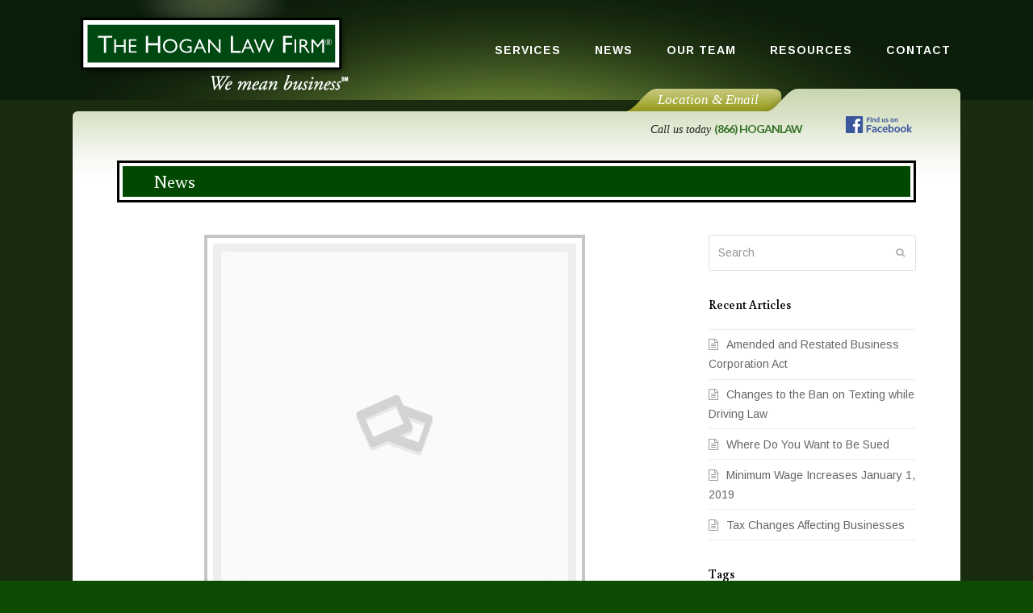

--- FILE ---
content_type: text/html; charset=UTF-8
request_url: https://hoganlawfirm.com/great-brooksvillian-year/
body_size: 23325
content:
<!DOCTYPE html>
<html lang="en" itemscope itemtype="http://schema.org/WebPage">
<head>
<meta charset="UTF-8">
<link rel="profile" href="http://gmpg.org/xfn/11">
<title>Great Brooksvillian of the Year &#8211; The Hogan Law Firm</title>
<meta name='robots' content='max-image-preview:large' />
	<style>img:is([sizes="auto" i], [sizes^="auto," i]) { contain-intrinsic-size: 3000px 1500px }</style>
	<meta name="viewport" content="width=device-width, initial-scale=1">
<meta name="generator" content="Total WordPress Theme 4.8.5" />
<meta http-equiv="X-UA-Compatible" content="IE=edge" />
<link rel='dns-prefetch' href='//fonts.googleapis.com' />
<link rel="alternate" type="application/rss+xml" title="The Hogan Law Firm &raquo; Feed" href="https://hoganlawfirm.com/feed/" />
<link rel='stylesheet' id='js_composer_front-css' href='https://hoganlawfirm.com/wp-content/plugins/js_composer/assets/css/js_composer.min.css?ver=5.7' type='text/css' media='all' />
<link rel='stylesheet' id='wp-block-library-css' href='https://hoganlawfirm.com/wp-includes/css/dist/block-library/style.min.css?ver=6.8.3' type='text/css' media='all' />
<style id='classic-theme-styles-inline-css' type='text/css'>
/*! This file is auto-generated */
.wp-block-button__link{color:#fff;background-color:#32373c;border-radius:9999px;box-shadow:none;text-decoration:none;padding:calc(.667em + 2px) calc(1.333em + 2px);font-size:1.125em}.wp-block-file__button{background:#32373c;color:#fff;text-decoration:none}
</style>
<style id='global-styles-inline-css' type='text/css'>
:root{--wp--preset--aspect-ratio--square: 1;--wp--preset--aspect-ratio--4-3: 4/3;--wp--preset--aspect-ratio--3-4: 3/4;--wp--preset--aspect-ratio--3-2: 3/2;--wp--preset--aspect-ratio--2-3: 2/3;--wp--preset--aspect-ratio--16-9: 16/9;--wp--preset--aspect-ratio--9-16: 9/16;--wp--preset--color--black: #000000;--wp--preset--color--cyan-bluish-gray: #abb8c3;--wp--preset--color--white: #ffffff;--wp--preset--color--pale-pink: #f78da7;--wp--preset--color--vivid-red: #cf2e2e;--wp--preset--color--luminous-vivid-orange: #ff6900;--wp--preset--color--luminous-vivid-amber: #fcb900;--wp--preset--color--light-green-cyan: #7bdcb5;--wp--preset--color--vivid-green-cyan: #00d084;--wp--preset--color--pale-cyan-blue: #8ed1fc;--wp--preset--color--vivid-cyan-blue: #0693e3;--wp--preset--color--vivid-purple: #9b51e0;--wp--preset--gradient--vivid-cyan-blue-to-vivid-purple: linear-gradient(135deg,rgba(6,147,227,1) 0%,rgb(155,81,224) 100%);--wp--preset--gradient--light-green-cyan-to-vivid-green-cyan: linear-gradient(135deg,rgb(122,220,180) 0%,rgb(0,208,130) 100%);--wp--preset--gradient--luminous-vivid-amber-to-luminous-vivid-orange: linear-gradient(135deg,rgba(252,185,0,1) 0%,rgba(255,105,0,1) 100%);--wp--preset--gradient--luminous-vivid-orange-to-vivid-red: linear-gradient(135deg,rgba(255,105,0,1) 0%,rgb(207,46,46) 100%);--wp--preset--gradient--very-light-gray-to-cyan-bluish-gray: linear-gradient(135deg,rgb(238,238,238) 0%,rgb(169,184,195) 100%);--wp--preset--gradient--cool-to-warm-spectrum: linear-gradient(135deg,rgb(74,234,220) 0%,rgb(151,120,209) 20%,rgb(207,42,186) 40%,rgb(238,44,130) 60%,rgb(251,105,98) 80%,rgb(254,248,76) 100%);--wp--preset--gradient--blush-light-purple: linear-gradient(135deg,rgb(255,206,236) 0%,rgb(152,150,240) 100%);--wp--preset--gradient--blush-bordeaux: linear-gradient(135deg,rgb(254,205,165) 0%,rgb(254,45,45) 50%,rgb(107,0,62) 100%);--wp--preset--gradient--luminous-dusk: linear-gradient(135deg,rgb(255,203,112) 0%,rgb(199,81,192) 50%,rgb(65,88,208) 100%);--wp--preset--gradient--pale-ocean: linear-gradient(135deg,rgb(255,245,203) 0%,rgb(182,227,212) 50%,rgb(51,167,181) 100%);--wp--preset--gradient--electric-grass: linear-gradient(135deg,rgb(202,248,128) 0%,rgb(113,206,126) 100%);--wp--preset--gradient--midnight: linear-gradient(135deg,rgb(2,3,129) 0%,rgb(40,116,252) 100%);--wp--preset--font-size--small: 13px;--wp--preset--font-size--medium: 20px;--wp--preset--font-size--large: 36px;--wp--preset--font-size--x-large: 42px;--wp--preset--spacing--20: 0.44rem;--wp--preset--spacing--30: 0.67rem;--wp--preset--spacing--40: 1rem;--wp--preset--spacing--50: 1.5rem;--wp--preset--spacing--60: 2.25rem;--wp--preset--spacing--70: 3.38rem;--wp--preset--spacing--80: 5.06rem;--wp--preset--shadow--natural: 6px 6px 9px rgba(0, 0, 0, 0.2);--wp--preset--shadow--deep: 12px 12px 50px rgba(0, 0, 0, 0.4);--wp--preset--shadow--sharp: 6px 6px 0px rgba(0, 0, 0, 0.2);--wp--preset--shadow--outlined: 6px 6px 0px -3px rgba(255, 255, 255, 1), 6px 6px rgba(0, 0, 0, 1);--wp--preset--shadow--crisp: 6px 6px 0px rgba(0, 0, 0, 1);}:where(.is-layout-flex){gap: 0.5em;}:where(.is-layout-grid){gap: 0.5em;}body .is-layout-flex{display: flex;}.is-layout-flex{flex-wrap: wrap;align-items: center;}.is-layout-flex > :is(*, div){margin: 0;}body .is-layout-grid{display: grid;}.is-layout-grid > :is(*, div){margin: 0;}:where(.wp-block-columns.is-layout-flex){gap: 2em;}:where(.wp-block-columns.is-layout-grid){gap: 2em;}:where(.wp-block-post-template.is-layout-flex){gap: 1.25em;}:where(.wp-block-post-template.is-layout-grid){gap: 1.25em;}.has-black-color{color: var(--wp--preset--color--black) !important;}.has-cyan-bluish-gray-color{color: var(--wp--preset--color--cyan-bluish-gray) !important;}.has-white-color{color: var(--wp--preset--color--white) !important;}.has-pale-pink-color{color: var(--wp--preset--color--pale-pink) !important;}.has-vivid-red-color{color: var(--wp--preset--color--vivid-red) !important;}.has-luminous-vivid-orange-color{color: var(--wp--preset--color--luminous-vivid-orange) !important;}.has-luminous-vivid-amber-color{color: var(--wp--preset--color--luminous-vivid-amber) !important;}.has-light-green-cyan-color{color: var(--wp--preset--color--light-green-cyan) !important;}.has-vivid-green-cyan-color{color: var(--wp--preset--color--vivid-green-cyan) !important;}.has-pale-cyan-blue-color{color: var(--wp--preset--color--pale-cyan-blue) !important;}.has-vivid-cyan-blue-color{color: var(--wp--preset--color--vivid-cyan-blue) !important;}.has-vivid-purple-color{color: var(--wp--preset--color--vivid-purple) !important;}.has-black-background-color{background-color: var(--wp--preset--color--black) !important;}.has-cyan-bluish-gray-background-color{background-color: var(--wp--preset--color--cyan-bluish-gray) !important;}.has-white-background-color{background-color: var(--wp--preset--color--white) !important;}.has-pale-pink-background-color{background-color: var(--wp--preset--color--pale-pink) !important;}.has-vivid-red-background-color{background-color: var(--wp--preset--color--vivid-red) !important;}.has-luminous-vivid-orange-background-color{background-color: var(--wp--preset--color--luminous-vivid-orange) !important;}.has-luminous-vivid-amber-background-color{background-color: var(--wp--preset--color--luminous-vivid-amber) !important;}.has-light-green-cyan-background-color{background-color: var(--wp--preset--color--light-green-cyan) !important;}.has-vivid-green-cyan-background-color{background-color: var(--wp--preset--color--vivid-green-cyan) !important;}.has-pale-cyan-blue-background-color{background-color: var(--wp--preset--color--pale-cyan-blue) !important;}.has-vivid-cyan-blue-background-color{background-color: var(--wp--preset--color--vivid-cyan-blue) !important;}.has-vivid-purple-background-color{background-color: var(--wp--preset--color--vivid-purple) !important;}.has-black-border-color{border-color: var(--wp--preset--color--black) !important;}.has-cyan-bluish-gray-border-color{border-color: var(--wp--preset--color--cyan-bluish-gray) !important;}.has-white-border-color{border-color: var(--wp--preset--color--white) !important;}.has-pale-pink-border-color{border-color: var(--wp--preset--color--pale-pink) !important;}.has-vivid-red-border-color{border-color: var(--wp--preset--color--vivid-red) !important;}.has-luminous-vivid-orange-border-color{border-color: var(--wp--preset--color--luminous-vivid-orange) !important;}.has-luminous-vivid-amber-border-color{border-color: var(--wp--preset--color--luminous-vivid-amber) !important;}.has-light-green-cyan-border-color{border-color: var(--wp--preset--color--light-green-cyan) !important;}.has-vivid-green-cyan-border-color{border-color: var(--wp--preset--color--vivid-green-cyan) !important;}.has-pale-cyan-blue-border-color{border-color: var(--wp--preset--color--pale-cyan-blue) !important;}.has-vivid-cyan-blue-border-color{border-color: var(--wp--preset--color--vivid-cyan-blue) !important;}.has-vivid-purple-border-color{border-color: var(--wp--preset--color--vivid-purple) !important;}.has-vivid-cyan-blue-to-vivid-purple-gradient-background{background: var(--wp--preset--gradient--vivid-cyan-blue-to-vivid-purple) !important;}.has-light-green-cyan-to-vivid-green-cyan-gradient-background{background: var(--wp--preset--gradient--light-green-cyan-to-vivid-green-cyan) !important;}.has-luminous-vivid-amber-to-luminous-vivid-orange-gradient-background{background: var(--wp--preset--gradient--luminous-vivid-amber-to-luminous-vivid-orange) !important;}.has-luminous-vivid-orange-to-vivid-red-gradient-background{background: var(--wp--preset--gradient--luminous-vivid-orange-to-vivid-red) !important;}.has-very-light-gray-to-cyan-bluish-gray-gradient-background{background: var(--wp--preset--gradient--very-light-gray-to-cyan-bluish-gray) !important;}.has-cool-to-warm-spectrum-gradient-background{background: var(--wp--preset--gradient--cool-to-warm-spectrum) !important;}.has-blush-light-purple-gradient-background{background: var(--wp--preset--gradient--blush-light-purple) !important;}.has-blush-bordeaux-gradient-background{background: var(--wp--preset--gradient--blush-bordeaux) !important;}.has-luminous-dusk-gradient-background{background: var(--wp--preset--gradient--luminous-dusk) !important;}.has-pale-ocean-gradient-background{background: var(--wp--preset--gradient--pale-ocean) !important;}.has-electric-grass-gradient-background{background: var(--wp--preset--gradient--electric-grass) !important;}.has-midnight-gradient-background{background: var(--wp--preset--gradient--midnight) !important;}.has-small-font-size{font-size: var(--wp--preset--font-size--small) !important;}.has-medium-font-size{font-size: var(--wp--preset--font-size--medium) !important;}.has-large-font-size{font-size: var(--wp--preset--font-size--large) !important;}.has-x-large-font-size{font-size: var(--wp--preset--font-size--x-large) !important;}
:where(.wp-block-post-template.is-layout-flex){gap: 1.25em;}:where(.wp-block-post-template.is-layout-grid){gap: 1.25em;}
:where(.wp-block-columns.is-layout-flex){gap: 2em;}:where(.wp-block-columns.is-layout-grid){gap: 2em;}
:root :where(.wp-block-pullquote){font-size: 1.5em;line-height: 1.6;}
</style>
<link rel='stylesheet' id='rs-plugin-settings-css' href='https://hoganlawfirm.com/wp-content/plugins/revslider/public/assets/css/settings.css?ver=5.4.8.3' type='text/css' media='all' />
<style id='rs-plugin-settings-inline-css' type='text/css'>
#rs-demo-id {}
</style>
<link rel='stylesheet' id='parent-style-css' href='https://hoganlawfirm.com/wp-content/themes/Total/style.css?ver=4.8.5' type='text/css' media='all' />
<link rel='stylesheet' id='wpex-style-css' href='https://hoganlawfirm.com/wp-content/themes/HoganLaw-Total-Child/style.css?ver=4.8.5' type='text/css' media='all' />
<link rel='stylesheet' id='wpex-google-font-arimo-css' href='//fonts.googleapis.com/css?family=Arimo:100,200,300,400,500,600,700,800,900,100i,200i,300i,400i,500i,600i,700i,800i,900i&#038;subset=latin' type='text/css' media='all' />
<link rel='stylesheet' id='wpex-google-font-lato-css' href='//fonts.googleapis.com/css?family=Lato:100,200,300,400,500,600,700,800,900,100i,200i,300i,400i,500i,600i,700i,800i,900i&#038;subset=latin' type='text/css' media='all' />
<link rel='stylesheet' id='wpex-google-font-buenard-css' href='//fonts.googleapis.com/css?family=Buenard:100,200,300,400,500,600,700,800,900,100i,200i,300i,400i,500i,600i,700i,800i,900i&#038;subset=latin' type='text/css' media='all' />
<link rel='stylesheet' id='wpex-visual-composer-css' href='https://hoganlawfirm.com/wp-content/themes/Total/assets/css/wpex-visual-composer.css?ver=4.8.5' type='text/css' media='all' />
<!--[if IE 8]>
<link rel='stylesheet' id='wpex-ie8-css' href='https://hoganlawfirm.com/wp-content/themes/Total/assets/css/wpex-ie8.css?ver=4.8.5' type='text/css' media='all' />
<![endif]-->
<!--[if IE 9]>
<link rel='stylesheet' id='wpex-ie9-css' href='https://hoganlawfirm.com/wp-content/themes/Total/assets/css/wpex-ie9.css?ver=4.8.5' type='text/css' media='all' />
<![endif]-->
<style id='kadence-blocks-global-variables-inline-css' type='text/css'>
:root {--global-kb-font-size-sm:clamp(0.8rem, 0.73rem + 0.217vw, 0.9rem);--global-kb-font-size-md:clamp(1.1rem, 0.995rem + 0.326vw, 1.25rem);--global-kb-font-size-lg:clamp(1.75rem, 1.576rem + 0.543vw, 2rem);--global-kb-font-size-xl:clamp(2.25rem, 1.728rem + 1.63vw, 3rem);--global-kb-font-size-xxl:clamp(2.5rem, 1.456rem + 3.26vw, 4rem);--global-kb-font-size-xxxl:clamp(2.75rem, 0.489rem + 7.065vw, 6rem);}:root {--global-palette1: #3182CE;--global-palette2: #2B6CB0;--global-palette3: #1A202C;--global-palette4: #2D3748;--global-palette5: #4A5568;--global-palette6: #718096;--global-palette7: #EDF2F7;--global-palette8: #F7FAFC;--global-palette9: #ffffff;}
</style>
<script type="text/javascript" src="https://hoganlawfirm.com/wp-includes/js/jquery/jquery.min.js?ver=3.7.1" id="jquery-core-js"></script>
<script type="text/javascript" src="https://hoganlawfirm.com/wp-includes/js/jquery/jquery-migrate.min.js?ver=3.4.1" id="jquery-migrate-js"></script>
<script type="text/javascript" src="https://hoganlawfirm.com/wp-content/plugins/revslider/public/assets/js/jquery.themepunch.tools.min.js?ver=5.4.8.3" id="tp-tools-js"></script>
<script type="text/javascript" src="https://hoganlawfirm.com/wp-content/plugins/revslider/public/assets/js/jquery.themepunch.revolution.min.js?ver=5.4.8.3" id="revmin-js"></script>
<!--[if lt IE 9]>
<script type="text/javascript" src="https://hoganlawfirm.com/wp-content/themes/Total/assets/js/dynamic/html5.js?ver=4.8.5" id="wpex-html5shiv-js"></script>
<![endif]-->
<link rel="https://api.w.org/" href="https://hoganlawfirm.com/wp-json/" /><link rel="alternate" title="JSON" type="application/json" href="https://hoganlawfirm.com/wp-json/wp/v2/posts/499" /><link rel="EditURI" type="application/rsd+xml" title="RSD" href="https://hoganlawfirm.com/xmlrpc.php?rsd" />
<meta name="generator" content="WordPress 6.8.3" />
<link rel="canonical" href="https://hoganlawfirm.com/great-brooksvillian-year/" />
<link rel='shortlink' href='https://hoganlawfirm.com/?p=499' />
<link rel="alternate" title="oEmbed (JSON)" type="application/json+oembed" href="https://hoganlawfirm.com/wp-json/oembed/1.0/embed?url=https%3A%2F%2Fhoganlawfirm.com%2Fgreat-brooksvillian-year%2F" />
<link rel="alternate" title="oEmbed (XML)" type="text/xml+oembed" href="https://hoganlawfirm.com/wp-json/oembed/1.0/embed?url=https%3A%2F%2Fhoganlawfirm.com%2Fgreat-brooksvillian-year%2F&#038;format=xml" />
<!--[if lte IE 9]><link rel="stylesheet" type="text/css" href="https://hoganlawfirm.com/wp-content/plugins/js_composer/assets/css/vc_lte_ie9.min.css" media="screen"><![endif]--><script async src="https://www.googletagmanager.com/gtag/js?id=UA-86095796-1"></script>
<script>
  window.dataLayer = window.dataLayer || [];
  function gtag(){dataLayer.push(arguments);}
  gtag('js', new Date());

  gtag('config', 'UA-86095796-1');
</script><noscript><style>body .wpex-vc-row-stretched, body .vc_row-o-full-height { visibility: visible; }</style></noscript><script type="text/javascript">function setREVStartSize(e){									
						try{ e.c=jQuery(e.c);var i=jQuery(window).width(),t=9999,r=0,n=0,l=0,f=0,s=0,h=0;
							if(e.responsiveLevels&&(jQuery.each(e.responsiveLevels,function(e,f){f>i&&(t=r=f,l=e),i>f&&f>r&&(r=f,n=e)}),t>r&&(l=n)),f=e.gridheight[l]||e.gridheight[0]||e.gridheight,s=e.gridwidth[l]||e.gridwidth[0]||e.gridwidth,h=i/s,h=h>1?1:h,f=Math.round(h*f),"fullscreen"==e.sliderLayout){var u=(e.c.width(),jQuery(window).height());if(void 0!=e.fullScreenOffsetContainer){var c=e.fullScreenOffsetContainer.split(",");if (c) jQuery.each(c,function(e,i){u=jQuery(i).length>0?u-jQuery(i).outerHeight(!0):u}),e.fullScreenOffset.split("%").length>1&&void 0!=e.fullScreenOffset&&e.fullScreenOffset.length>0?u-=jQuery(window).height()*parseInt(e.fullScreenOffset,0)/100:void 0!=e.fullScreenOffset&&e.fullScreenOffset.length>0&&(u-=parseInt(e.fullScreenOffset,0))}f=u}else void 0!=e.minHeight&&f<e.minHeight&&(f=e.minHeight);e.c.closest(".rev_slider_wrapper").css({height:f})					
						}catch(d){console.log("Failure at Presize of Slider:"+d)}						
					};</script>
		<style type="text/css" id="wp-custom-css">
			h1,h2,h3,h4,h5,.vcex-heading{color:#004812}h2 a,h3 a,h4 a,h5 a{color:#609406}#site-header{background-image:url(//hoganlawfirm.com/wp-content/uploads/2015/12/header-bg.png);background-size:cover}#site-header-inner{padding-top:0;padding-bottom:0}#site-logo{background-repeat:no-repeat;background-image:url([data-uri])}#pre-main{height:6px;border-radius:6px 0 0 0;border-top-color:#d6e0c3;border-bottom-color:#d9e3c9;background-image:url([data-uri]);background-size:contain}#pre-main-topper{background:url(http://i.imgur.com/3s3qA98.png) no-repeat right top;height:28px;margin-top:-14px;position:relative}#location-link{position:absolute;right:250px;color:#fff;font-size:1.2em;font-family:Times,serif;font-style:italic;line-height:28px}#location-link:hover{text-decoration:none}.topper-call-us{text-align:right;margin-bottom:6px}.topper-call-us .call{margin-right:50px;font-size:1em;color:#172317;font-style:italic;font-family:'Libre Baskerville',Times,sans}.topper-call-us .call:hover{text-decoration:none}.topper-call-us .call .green-number{color:#357228;font-weight:bold;font-family:Lato,Arial,Helvetica,sans-serif;font-style:normal;letter-spacing:-1px}.topper-call-us .fb-button{display:inline-block;margin-right:60px}#main{background:#FFF url([data-uri]) repeat-x;border-bottom:1px solid #fff;border-radius:0 0 6px 6px}.page-header{background-color:initial;border:none;margin-bottom:20px}.page-header-inner{border:3px solid #000;padding:4px}.page-header-title{background:#014900;max-width:100% !important;color:#fff;padding:0 38px;min-height:38px;line-height:38px}.page-header.background-image-page-header{background-position:50% 50%}.page-header.background-image-page-header .page-header-inner{border:none;padding:0;max-width:100%}.page-header.background-image-page-header .page-header-inner .page-header-table-cell{padding:0}.page-header.background-image-page-header .page-header-title{background:rgba(1,73,0,0.66);font-size:3em !important;line-height:1.4em}.background-image-page-header .page-header-table{height:300px}#content h2:first-child{margin-top:0}#footer{background:none}#footer-bottom{font-size:.85em}#content img{padding:7px;border:solid 4px #c5c5c5}#content .noborder img,#content img.noborder{padding:0;border:none}.blog #content,.single-post #content,#content .entries{padding-left:5px}/* MAIN NAV MENU */#site-navigation .dropdown-menu >li{margin-right:12px}#site-navigation .dropdown-menu >li >a:hover{background:rgba(249,250,246,.10);box-shadow:0 1px 10px 0 rgba(0,0,0,.25);border-radius:10px}/* SIDE NAV MENU */.widget_pages .widget-title{display:none}.widget_pages ul{border:solid 3px #192C10;margin:0 auto}.widget-pages .page_item{list-style:none}.widget_pages .page_item a{position:relative;font-weight:normal;display:block;padding:9px 15px;border:1px solid #eee;border-top:none;color:#fff;cursor:pointer;background:#192C10;margin:2px;text-transform:uppercase}.single-staff .widget_pages .page_item a{font-size:1em;text-transform:none}.single-staff .quick-facts .vc_column-inner{padding:0}.widget_pages .page_item:first-child >a{border-top:1px solid #eee}.widget_pages .page_item >a:hover{background-color:#609406;text-decoration:none}.widget_pages .page_item >a:active,.widget_pages .current_page_item a{background:#609406}/* FOOTER NAV */.site-footer ul .sub-menu{display:none}.site-breadcrumbs{max-width:90%;margin:6px auto}.framed{padding:8px;border:4px solid #5c7f51}.framed >.wpb_wrapper{line-height:0}.framed .entry-video{margin-bottom:0}.video-wrapper{position:relative;padding-bottom:56.25%;padding-top:35px;height:0;overflow:hidden}.video-wrapper-3-4{padding-bottom:67%}.video-wrapper iframe{position:absolute;top:0;left:0;width:100%;height:100%}.vcex-button.graphical,.fancy-button .vc_btn3{background:url(//hoganlawfirm.com/wp-content/uploads/2015/12/button.png) center no-repeat;background-size:contain;border:none;text-shadow:none;box-shadow:none;padding:12px 65px 17px;font-family:'Libre Baskerville';font-style:italic;font-size:1.2em}@media screen and (max-width:820px){#pre-main-topper{margin-top:-5px}}@media screen and (max-width:676px){.vcex-button.graphical{font-size:1em}}@media screen and (max-width:474px){#pre-main-topper{display:none}#pre-main{display:none}#main-inner-wrap{max-width:100%}#main{border-radius:0}#content-wrap{padding-top:20px}.topper-call-us{padding-top:9px;display:table;width:100%}.topper-call-us:after{content:'';display:block;clear:both}.topper-call-us .call{display:table-cell;font-size:1em;float:none;width:50%;text-align:center;padding:0;margin:auto}.topper-call-us .call .number{display:block}.topper-call-us .fb-button{display:table-cell;width:50%;float:none;padding:0;text-align:center;background-position:50% 50%;margin:auto}.page-header{margin-bottom:0}.page-header-title{text-align:center;font-size:2em;padding:4px}.single-staff .wpb_single_image.float-right{width:100%}.single-staff .wpb_single_image.float-right img{width:100%;margin-left:auto;margin-right:auto}#content img.noborder.alignright{max-width:40%}.background-image-page-header{background-repeat:no-repeat}.background-image-page-header .page-header-table{height:36.25vw}.page-header.background-image-page-header .page-header-title{font-size:2.5em !important}}.grecaptcha-badge{visibility:hidden}.page-id-78 .grecaptcha-badge{visibility:visible}		</style>
		<noscript><style type="text/css"> .wpb_animate_when_almost_visible { opacity: 1; }</style></noscript><style type="text/css" data-type="wpex-css" id="wpex-css">/*ACCENT COLOR*/.wpex-carousel-woocommerce .wpex-carousel-entry-details,a,.wpex-accent-color,#site-navigation .dropdown-menu >li.menu-item >a:hover,#site-navigation .dropdown-menu >li.menu-item.current-menu-item >a,#site-navigation .dropdown-menu >li.menu-item.current-menu-parent >a,h1 a:hover,h2 a:hover,a:hover h2,h3 a:hover,h4 a:hover,h5 a:hover,h6 a:hover,.entry-title a:hover,.modern-menu-widget a:hover,.theme-button.outline,.theme-button.clean,.meta a:hover{color:#004812}.vcex-skillbar-bar,.vcex-icon-box.style-five.link-wrap:hover,.vcex-icon-box.style-four.link-wrap:hover,.vcex-recent-news-date span.month,.vcex-pricing.featured .vcex-pricing-header,.vcex-testimonials-fullslider .sp-button:hover,.vcex-testimonials-fullslider .sp-selected-button,.vcex-social-links a:hover,.vcex-testimonials-fullslider.light-skin .sp-button:hover,.vcex-testimonials-fullslider.light-skin .sp-selected-button,.vcex-divider-dots span,.vcex-testimonials-fullslider .sp-button.sp-selected-button,.vcex-testimonials-fullslider .sp-button:hover,.wpex-accent-bg,.post-edit a,.background-highlight,input[type="submit"],.theme-button,button,.button,.theme-button.outline:hover,.active .theme-button,.theme-button.active,.tagcloud a:hover,.post-tags a:hover,.wpex-carousel .owl-dot.active,.wpex-carousel .owl-prev,.wpex-carousel .owl-next,body #header-two-search #header-two-search-submit,#site-navigation .menu-button >a >span.link-inner,.modern-menu-widget li.menu-item.current-menu-item a,#sidebar .widget_nav_menu .current-menu-item >a,.widget_nav_menu_accordion .widget_nav_menu li.menu-item.current-menu-item >a,#wp-calendar caption,#wp-calendar tbody td:hover a,.navbar-style-six .dropdown-menu >li.menu-item.current-menu-item >a,.navbar-style-six .dropdown-menu >li.menu-item.current-menu-parent >a,#wpex-sfb-l,#wpex-sfb-r,#wpex-sfb-t,#wpex-sfb-b,#site-scroll-top:hover{background-color:#004812}.vcex-heading-bottom-border-w-color .vcex-heading-inner{border-bottom-color:#004812}.wpb_tabs.tab-style-alternative-two .wpb_tabs_nav li.ui-tabs-active a{border-bottom-color:#004812}.theme-button.outline{border-color:#004812}#searchform-dropdown{border-color:#004812}body #site-navigation-wrap.nav-dropdown-top-border .dropdown-menu >li >ul{border-top-color:#004812}.theme-heading.border-w-color span.text{border-bottom-color:#004812}/*ACCENT HOVER COLOR*/.post-edit a:hover,.theme-button:hover,input[type="submit"]:hover,button:hover,.button:hover,.wpex-carousel .owl-prev:hover,.wpex-carousel .owl-next:hover,#site-navigation .menu-button >a >span.link-inner:hover{background-color:#004812}/*TYPOGRAPHY*/body{font-family:"Arimo";font-size:1.4em;line-height:1.75}#site-navigation .dropdown-menu .link-inner{font-family:"Arimo";font-weight:700;font-size:1em;letter-spacing:1px;text-transform:uppercase}#site-navigation .dropdown-menu ul .link-inner{font-size:1em}.wpex-mobile-menu,#sidr-main{font-family:"Lato","Helvetica Neue",Arial,sans-serif}h1,h2,h3,h4,h5,h6,.theme-heading,.page-header-title,.heading-typography,.widget-title,.wpex-widget-recent-posts-title,.comment-reply-title,.vcex-heading,.entry-title,.sidebar-box .widget-title,.search-entry h2{font-family:"Buenard"}.entry h2{font-size:1.75em;margin:20px 0 12px}.entry h3{font-size:1.25em;margin:20px 0 12px 0}.entry h4{font-size:1em;margin:12px 0 6px}/*SITE BACKGROUND*/body{background-image:url(http://hoganlawfirm.com/wp-content/uploads/2015/12/bg1.png) !important;-webkit-background-size:cover;-moz-background-size:cover;-o-background-size:cover;background-size:cover;background-position:center center;background-attachment:fixed;background-repeat:no-repeat}/*CUSTOMIZER STYLING*/@media only screen and (min-width:960px) and (max-width:1280px){.full-width-main-layout .container,.full-width-main-layout .vc_row-fluid.container,.boxed-main-layout #wrap{width:980px}}@media only screen and (min-width:960px) and (max-width:1280px){.full-width-main-layout .container,.full-width-main-layout .vc_row-fluid.container,.boxed-main-layout #wrap{max-width:980px}}@media only screen and (min-width:768px) and (max-width:959px){.full-width-main-layout .container,.full-width-main-layout .vc_row-fluid.container,.boxed-main-layout #wrap{width:768px!important}}@media only screen and (min-width:768px) and (max-width:959px){.full-width-main-layout .container,.full-width-main-layout .vc_row-fluid.container,.boxed-main-layout #wrap{max-width:768px!important}}body,.footer-has-reveal #main,body.boxed-main-layout{background-color:#0e4c03}a,h1 a:hover,h2 a:hover,h3 a:hover,h4 a:hover,h5 a:hover,h6 a:hover,.entry-title a:hover{color:#325403}a:hover{color:#325403}.theme-button,input[type="submit"],button,#site-navigation .menu-button >a >span.link-inner,.button,.added_to_cart{background:#004812}.theme-button:hover,input[type="submit"]:hover,button:hover,#site-navigation .menu-button >a:hover >span.link-inner,.button:hover,.added_to_cart:hover{background:#00590b}.full-width-main-layout .container,.full-width-main-layout .vc_row-fluid.container,.boxed-main-layout #wrap{width:1100px}#site-logo{padding-top:12px;padding-bottom:12px}#site-navigation .dropdown-menu >li.menu-item >a{color:#ffffff}#site-navigation .dropdown-menu >li.menu-item >a:hover,#site-navigation .dropdown-menu >li.menu-item.dropdown.sfHover >a{color:#ffffff}#site-navigation .dropdown-menu >li.menu-item.current-menu-item >a,#site-navigation .dropdown-menu >li.menu-item.current-menu-parent >a{color:#ffffff}#site-header #site-navigation .dropdown-menu ul.sub-menu{background-color:#004812;border-color:#ffffff}.wpex-dropdowns-caret .dropdown-menu ul.sub-menu::after{border-bottom-color:#ffffff}.wpex-dropdowns-caret .dropdown-menu ul.sub-menu::before{border-bottom-color:#ffffff}#site-header #site-navigation .dropdown-menu ul.sub-menu li.menu-item{border-color:#ffffff}#site-header #site-navigation .dropdown-menu ul.sub-menu li.menu-item a{border-color:#ffffff}#site-header #site-navigation .dropdown-menu ul.sub-menu >li.menu-item >a{color:#ffffff}#site-header #site-navigation .dropdown-menu ul.sub-menu >li.menu-item >a:hover{background-color:#295b00}#footer-inner{padding:45px 20px 20px 20px}#footer{color:#f9f9f9}#footer p{color:#f9f9f9}#footer li a:before{color:#f9f9f9}#footer .widget-recent-posts-icons li .fa{color:#f9f9f9}#footer strong{color:#f9f9f9}#footer a{color:#efefef}.footer-widget .widget-title{color:#f9f9f9}#footer-bottom{color:#ffffff}#footer-bottom p{color:#ffffff}.vc_column-inner{margin-bottom:40px}</style></head>

<body class="wp-singular post-template-default single single-post postid-499 single-format-standard wp-custom-logo wp-theme-Total wp-child-theme-HoganLaw-Total-Child wpex-theme wpex-responsive full-width-main-layout no-composer wpex-live-site content-right-sidebar has-sidebar post-in-category-news sidebar-widget-icons hasnt-overlay-header wpex-mobile-toggle-menu-fixed_top has-mobile-menu wpex-share-p-horizontal wpb-js-composer js-comp-ver-5.7 vc_responsive">

	
	<div class="wpex-site-overlay"></div>
<a href="#content" class="skip-to-content">skip to Main Content</a><span data-ls_id="#site_top"></span>
<div id="wpex-mobile-menu-fixed-top" class="wpex-mobile-menu-toggle show-at-mm-breakpoint wpex-clr">
	<div class="container clr">
		<div class="wpex-inner">
			<a href="#mobile-menu" class="mobile-menu-toggle"><span class="ticon ticon-navicon"></span><span class="wpex-text">Menu</span></a>
					</div>
	</div>
</div>
	<div id="outer-wrap" class="clr">

		
		<div id="wrap" class="clr">

			

<header id="site-header" class="header-one wpex-dropdowns-shadow-three dyn-styles clr" itemscope="itemscope" itemtype="http://schema.org/WPHeader">

	
	<div id="site-header-inner" class="container clr">

		
<div id="site-logo" class="site-branding clr header-one-logo">
	<div id="site-logo-inner" class="clr"><a href="https://hoganlawfirm.com/" rel="home" class="main-logo"><img src="https://hoganlawfirm.com/wp-content/uploads/2015/12/Hogan-Law-Logo.png" alt="The Hogan Law Firm" class="logo-img" data-no-retina="data-no-retina" /></a></div>
</div>
	
	<div id="site-navigation-wrap" class="navbar-style-one wpex-dropdowns-caret hide-at-mm-breakpoint clr">

		<nav id="site-navigation" class="navigation main-navigation clr" itemscope="itemscope" itemtype="http://schema.org/SiteNavigationElement" aria-label="Main menu">

			
				<ul id="menu-main-nav" class="dropdown-menu sf-menu"><li id="menu-item-213" class="menu-item menu-item-type-post_type menu-item-object-page menu-item-213"><a href="https://hoganlawfirm.com/services/"><span class="link-inner">Services</span></a></li>
<li id="menu-item-245" class="menu-item menu-item-type-post_type menu-item-object-page current_page_parent menu-item-245"><a href="https://hoganlawfirm.com/news/"><span class="link-inner">News</span></a></li>
<li id="menu-item-181" class="menu-item menu-item-type-post_type menu-item-object-page menu-item-181"><a href="https://hoganlawfirm.com/about/"><span class="link-inner">Our Team</span></a></li>
<li id="menu-item-433" class="menu-item menu-item-type-post_type menu-item-object-page menu-item-433"><a href="https://hoganlawfirm.com/resources/"><span class="link-inner">Resources</span></a></li>
<li id="menu-item-87" class="menu-item menu-item-type-post_type menu-item-object-page menu-item-87"><a href="https://hoganlawfirm.com/contact/"><span class="link-inner">Contact</span></a></li>
</ul>
			
		</nav><!-- #site-navigation -->

	</div><!-- #site-navigation-wrap -->

	

	</div><!-- #site-header-inner -->

	
</header><!-- #header -->


			<div id="main-inner-wrap" class="container">
<div id="pre-main-topper"><a id="location-link" href="/contact">Location & Email</a></div>
<div id="pre-main"></div>
			<main id="main" class="site-main clr">

				
<div class="topper-call-us">
<a href="/contact" class="call">Call us today <span class="number"><span class="green-number">(866) HOGANLAW</span></span></a>
<a class="fb-button" href="https://www.facebook.com/pages/The-Hogan-Law-Firm/145542388942884" target="_blank" aria-label="Follow us on Facebook"><img src="/wp-content/uploads/2016/01/FB_FindUsOnFacebook-82.png" width="82" height="21" alt="Find us on Facebook" /></a>
</div>
<header class="page-header wpex-supports-mods">

	
	<div class="page-header-inner container clr">
		<span class="page-header-title wpex-clr"><span>News</span></span>	</div><!-- .page-header-inner -->

	
</header><!-- .page-header -->


	<div id="content-wrap" class="container clr">

		
		<div id="primary" class="content-area clr">

			
			<div id="content" class="site-content clr">

				
				
<article id="single-blocks" class="single-blog-article clr">

	
	<div id="post-media" class="clr">

		
			<img src="https://hoganlawfirm.com/wp-content/themes/Total/assets//images/placeholder.png" />			
		
		
	</div><!-- #post-media -->


<header class="single-blog-header clr">
	<h1 class="single-post-title entry-title" itemprop="headline">Great Brooksvillian of the Year</h1>
</header>
<ul class="meta clr">

	
		
			<li class="meta-date"><span class="ticon ticon-clock-o" aria-hidden="true"></span><time class="updated" datetime="2013-10-10" itemprop="datePublished" pubdate>October 10, 2013</time></li>

		
	
		
			<li class="meta-category"><span class="ticon ticon-folder-o" aria-hidden="true"></span><a href="https://hoganlawfirm.com/category/news/" title="News" class="term-4">News</a></li>

		
	
</ul><!-- .meta -->
<div class="single-blog-content entry clr" itemprop="text"><p>One of the cities earliest developers, the late John C. Emerson is honored as Great Brooksvillian of the Year.&#8221;  Emerson, who died in 1951, is best known for donating materials to several community projects and for his dedication to the growth of the Brooksville region.</p>
<p><a href="/userfiles/files/BrooksvillianoftheYear.pdf">Click here</a> to read the full announcement.</p>
</div>

<div class="wpex-social-share position-horizontal style-flat" data-source="https%3A%2F%2Fhoganlawfirm.com%2F" data-url="https%3A%2F%2Fhoganlawfirm.com%2Fgreat-brooksvillian-year" data-title="Great Brooksvillian of the Year" data-summary="The%20late%20John%20C.%20Emerson%20named%20%C2%93Great%20Brooksvillian%20of%20the%20Year." data-specs="menubar=no,toolbar=no,resizable=yes,scrollbars=yes,height=600,width=600"><div class="theme-heading social-share-title"><span class="text">Share This</span></div><ul class="clr"><li class="wpex-twitter"><a href="#" role="button"><span class="ticon ticon-twitter" aria-hidden="true"></span><span class="wpex-label">Tweet</span></a></li><li class="wpex-facebook"><a href="#" role="button"><span class="ticon ticon-facebook" aria-hidden="true"></span><span class="wpex-label">Share</span></a></li><li class="wpex-linkedin"><a href="#" role="button"><span class="ticon ticon-linkedin" aria-hidden="true"></span><span class="wpex-label">Share</span></a></li></ul></div>
</article><!-- #single-blocks -->
				
			</div><!-- #content -->

			
		</div><!-- #primary -->

		

<aside id="sidebar" class="sidebar-container sidebar-primary" itemscope="itemscope" itemtype="http://schema.org/WPSideBar">

	
	<div id="sidebar-inner" class="clr">

		<div id="search-2" class="sidebar-box widget widget_search clr">
<form method="get" class="searchform" action="https://hoganlawfirm.com/">
	<label>
		<span class="screen-reader-text">Search</span>
		<input type="search" class="field" name="s" placeholder="Search" />
	</label>
			<button type="submit" class="searchform-submit"><span class="ticon ticon-search" aria-hidden="true"></span><span class="screen-reader-text">Submit</span></button>
</form></div>
		<div id="recent-posts-2" class="sidebar-box widget widget_recent_entries clr">
		<div class="widget-title">Recent Articles</div>
		<ul>
											<li>
					<a href="https://hoganlawfirm.com/amended-and-restated-business-corporation-act/">Amended and Restated Business Corporation Act</a>
									</li>
											<li>
					<a href="https://hoganlawfirm.com/changes-to-the-ban-on-texting-while-driving-law/">Changes to the Ban on Texting while Driving Law</a>
									</li>
											<li>
					<a href="https://hoganlawfirm.com/where-do-you-want-to-be-sued/">Where Do You Want to Be Sued</a>
									</li>
											<li>
					<a href="https://hoganlawfirm.com/minimum-wage-increases-january-1-2019/">Minimum Wage Increases January 1, 2019</a>
									</li>
											<li>
					<a href="https://hoganlawfirm.com/tax-changes-affecting-businesses/">Tax Changes Affecting Businesses</a>
									</li>
					</ul>

		</div><div id="tag_cloud-2" class="sidebar-box widget widget_tag_cloud clr"><div class="widget-title">Tags</div><div class="tagcloud"><a href="https://hoganlawfirm.com/tag/community/" class="tag-cloud-link tag-link-14 tag-link-position-1" style="font-size: 0.923em;" aria-label="community (2 items)">community</a>
<a href="https://hoganlawfirm.com/tag/contracts/" class="tag-cloud-link tag-link-16 tag-link-position-2" style="font-size: 0.923em;" aria-label="contracts (1 item)">contracts</a>
<a href="https://hoganlawfirm.com/tag/criminal-defense/" class="tag-cloud-link tag-link-12 tag-link-position-3" style="font-size: 0.923em;" aria-label="criminal defense (6 items)">criminal defense</a>
<a href="https://hoganlawfirm.com/tag/defamation/" class="tag-cloud-link tag-link-10 tag-link-position-4" style="font-size: 0.923em;" aria-label="defamation (1 item)">defamation</a>
<a href="https://hoganlawfirm.com/tag/divorce/" class="tag-cloud-link tag-link-18 tag-link-position-5" style="font-size: 0.923em;" aria-label="divorce (1 item)">divorce</a>
<a href="https://hoganlawfirm.com/tag/dui/" class="tag-cloud-link tag-link-17 tag-link-position-6" style="font-size: 0.923em;" aria-label="DUI (1 item)">DUI</a>
<a href="https://hoganlawfirm.com/tag/estate-planning/" class="tag-cloud-link tag-link-9 tag-link-position-7" style="font-size: 0.923em;" aria-label="estate planning (2 items)">estate planning</a>
<a href="https://hoganlawfirm.com/tag/insurance/" class="tag-cloud-link tag-link-20 tag-link-position-8" style="font-size: 0.923em;" aria-label="insurance (1 item)">insurance</a>
<a href="https://hoganlawfirm.com/tag/litigation/" class="tag-cloud-link tag-link-15 tag-link-position-9" style="font-size: 0.923em;" aria-label="litigation (1 item)">litigation</a>
<a href="https://hoganlawfirm.com/tag/real-estate/" class="tag-cloud-link tag-link-19 tag-link-position-10" style="font-size: 0.923em;" aria-label="real estate (2 items)">real estate</a>
<a href="https://hoganlawfirm.com/tag/reputation/" class="tag-cloud-link tag-link-11 tag-link-position-11" style="font-size: 0.923em;" aria-label="reputation (1 item)">reputation</a>
<a href="https://hoganlawfirm.com/tag/technology/" class="tag-cloud-link tag-link-13 tag-link-position-12" style="font-size: 0.923em;" aria-label="technology (1 item)">technology</a>
<a href="https://hoganlawfirm.com/tag/trusts/" class="tag-cloud-link tag-link-8 tag-link-position-13" style="font-size: 0.923em;" aria-label="trusts (2 items)">trusts</a></div>
</div><div id="nav_menu-3" class="sidebar-box widget widget_nav_menu clr"><div class="menu-main-nav-container"><ul id="menu-main-nav-1" class="menu"><li class="menu-item menu-item-type-post_type menu-item-object-page menu-item-213"><a href="https://hoganlawfirm.com/services/">Services</a></li>
<li class="menu-item menu-item-type-post_type menu-item-object-page current_page_parent menu-item-245"><a href="https://hoganlawfirm.com/news/">News</a></li>
<li class="menu-item menu-item-type-post_type menu-item-object-page menu-item-181"><a href="https://hoganlawfirm.com/about/">Our Team</a></li>
<li class="menu-item menu-item-type-post_type menu-item-object-page menu-item-433"><a href="https://hoganlawfirm.com/resources/">Resources</a></li>
<li class="menu-item menu-item-type-post_type menu-item-object-page menu-item-87"><a href="https://hoganlawfirm.com/contact/">Contact</a></li>
</ul></div></div>
	</div><!-- #sidebar-inner -->

	
</aside><!-- #sidebar -->


	</div><!-- .container -->


			
	<div class="post-pagination-wrap clr">

		<ul class="post-pagination container clr">
			<li class="post-prev"><a href="https://hoganlawfirm.com/jim-fisher-honored-saving-taxpayer-funds/" rel="prev"><span class="ticon ticon-angle-double-left" aria-hidden="true"></span><span class="screen-reader-text">previous post: </span>Jim Fisher Honored for Saving Taxpayer Funds</a></li>			<li class="post-next"><a href="https://hoganlawfirm.com/first-mate-gets-one-year-deadly-boat-crash/" rel="next"><span class="screen-reader-text">next post: </span>First Mate Gets One Year for Deadly Boat Crash<span class="ticon ticon-angle-double-right" aria-hidden="true"></span></a></li>		</ul><!-- .post-post-pagination -->

	</div><!-- .post-pagination-wrap -->


		</main><!-- #main-content -->

		</div>
		


    <footer id="footer" class="site-footer" itemscope="itemscope" itemtype="http://schema.org/WPFooter">

        
        <div id="footer-inner" class="site-footer-inner container clr">

            
<div id="footer-widgets" class="wpex-row clr gap-30">

	
		<div class="footer-box span_1_of_4 col col-1">
			</div><!-- .footer-one-box -->

			<div class="footer-box span_1_of_4 col col-2">
			<div id="wpex_info_widget-2" class="footer-widget widget widget_wpex_info_widget clr"><div class="widget-title">Brooksville Office</div><div class="wpex-info-widget wpex-clr"><div class="wpex-info-widget-address wpex-clr"><span class="ticon ticon-map-marker"></span><p>20 South Broad Street<br />
Brooksville, Florida 34601</p>
</div><div class="wpex-info-widget-phone wpex-clr"><span class="ticon ticon-phone"></span>352.799.8423</div><div class="wpex-info-widget-fax wpex-clr"><span class="ticon ticon-fax"></span>352.799.8294</div><div class="wpex-info-widget-email wpex-clr"><span class="ticon ticon-envelope"></span><a href="mailto:&#105;&#110;&#102;&#111;&#64;h&#111;&#103;an&#108;&#97;wfi&#114;&#109;.&#99;&#111;&#109;" title="&#105;&#110;&#102;&#111;&#064;h&#111;&#103;an&#108;&#097;wfi&#114;&#109;.&#099;&#111;&#109;">&#105;&#110;&#102;&#111;&#64;h&#111;&#103;an&#108;&#97;wfi&#114;&#109;.&#99;&#111;&#109;</a></div></div></div>		</div><!-- .footer-one-box -->
	
			<div class="footer-box span_1_of_4 col col-3">
					</div><!-- .footer-one-box -->
	
			<div class="footer-box span_1_of_4 col col-4">
			<div id="wpex_facebook_page_widget-2" class="footer-widget widget widget_wpex_facebook_page_widget clr"><div class="widget-title">Find Us On Facebook</div><div class="fb-page" data-href="https://www.facebook.com/pages/The-Hogan-Law-Firm/145542388942884" data-small-header data-adapt-container-width="true" data-hide-cover data-show-facepile="on" data-width="500"></div>
			<div id="fb-root"></div>
			<script>(function(d, s, id) {
				var js, fjs = d.getElementsByTagName(s)[0];
				if (d.getElementById(id)) return;
				js = d.createElement(s); js.id = id;
				js.async=true; js.src = "//connect.facebook.net/en_US/sdk.js#xfbml=1&version=v2.5&appId=944726105603358";
				fjs.parentNode.insertBefore(js, fjs);
			} ( document, 'script', 'facebook-jssdk' ) );</script>

		</div>		</div><!-- .footer-box -->
	
	
	
</div><!-- #footer-widgets -->
        </div><!-- #footer-widgets -->

        
    </footer><!-- #footer -->




<div id="footer-bottom" class="clr">
	<div id="footer-bottom-inner" class="container clr">
		
<div id="copyright" class="clr">
	<p style="text-align:center">Copyright 2023 The Hogan Law Firm</p>
<p>The information posted on this website, or in links provided by this website, are not legal advice or a recommendation regarding the legal issues noted herein; legal advice can only come from a qualified attorney who is familiar with all the facts and circumstances of a particular case and relevant law. All visitors to this website should consult an attorney regarding legal questions or needs. Confidential or time-sensitive information should not be sent through forms on this website. The use of the Internet or any form on this website for communicating with the firm or any individual member of the firm does not establish an attorney-client relationship. Submission of information via email or through the use of a form on this site does not mean that we will be representing you, absent an express written retainer agreement signed by us stating otherwise.  The hiring of a lawyer is an important decision that should not be based solely on advertisements. Before you decide, ask us to send you free written information about our qualifications and experience. We strive to make this website ADA compliant. If you have any difficulties, please contact us so we can assist you and improve your experience.</p></div><!-- #copyright -->	</div><!-- #footer-bottom-inner -->
</div><!-- #footer-bottom -->


	</div><!-- #wrap -->

	
</div><!-- #outer-wrap -->


<script type="speculationrules">
{"prefetch":[{"source":"document","where":{"and":[{"href_matches":"\/*"},{"not":{"href_matches":["\/wp-*.php","\/wp-admin\/*","\/wp-content\/uploads\/*","\/wp-content\/*","\/wp-content\/plugins\/*","\/wp-content\/themes\/HoganLaw-Total-Child\/*","\/wp-content\/themes\/Total\/*","\/*\\?(.+)"]}},{"not":{"selector_matches":"a[rel~=\"nofollow\"]"}},{"not":{"selector_matches":".no-prefetch, .no-prefetch a"}}]},"eagerness":"conservative"}]}
</script>
<script>
              (function(e){
                  var el = document.createElement('script');
                  el.setAttribute('data-account', '4UBjrvzJhp');
                  el.setAttribute('src', 'https://cdn.userway.org/widget.js');
                  document.body.appendChild(el);
                })();
              </script><div id="sidr-close"><div class="wpex-close"><a href="#" aria-hidden="true" role="button" tabindex="-1">&times;</a></div></div><script type="text/javascript" src="https://hoganlawfirm.com/wp-content/plugins/zola-crm-add-on-for-gravity-forms/store_referrer.js?ver=1.2" id="zs_store_referrer-js"></script>
<script type="text/javascript" id="wpex-core-js-extra">
/* <![CDATA[ */
var wpexLocalize = {"isRTL":"","mainLayout":"full-width","menuSearchStyle":"disabled","siteHeaderStyle":"one","megaMenuJS":"1","superfishDelay":"600","superfishSpeed":"fast","superfishSpeedOut":"fast","menuWidgetAccordion":"1","hasMobileMenu":"1","mobileMenuBreakpoint":"959","mobileMenuStyle":"sidr","mobileMenuToggleStyle":"fixed_top","scrollToHash":"1","scrollToHashTimeout":"500","localScrollUpdateHash":"","localScrollHighlight":"1","localScrollSpeed":"1000","localScrollEasing":"easeInOutExpo","scrollTopSpeed":"1000","scrollTopOffset":"100","carouselSpeed":"150","lightboxType":"iLightbox","customSelects":".woocommerce-ordering .orderby, #dropdown_product_cat, .widget_categories form, .widget_archive select, .single-product .variations_form .variations select, .vcex-form-shortcode select","responsiveDataBreakpoints":{"tl":"1024px","tp":"959px","pl":"767px","pp":"479px"},"ajaxurl":"https:\/\/hoganlawfirm.com\/wp-admin\/admin-ajax.php","loadMore":{"text":"Load More","loadingText":"Loading...","failedText":"Failed to load posts."},"sidrSource":"#sidr-close, #site-navigation","sidrDisplace":"","sidrSide":"left","sidrBodyNoScroll":"","sidrSpeed":"300","altercf7Prealoader":"1","iLightbox":{"auto":false,"skin":"total","path":"horizontal","infinite":false,"maxScale":1,"minScale":0,"width":1400,"height":"","videoWidth":1280,"videoHeight":720,"controls":{"arrows":true,"thumbnail":true,"fullscreen":true,"mousewheel":false,"slideshow":true},"slideshow":{"pauseTime":3000,"startPaused":true},"effects":{"reposition":true,"repositionSpeed":200,"switchSpeed":300,"loadedFadeSpeed":50,"fadeSpeed":500},"show":{"title":true,"speed":200},"hide":{"speed":200},"overlay":{"blur":true,"opacity":"0.85"},"social":{"start":true,"show":"mouseenter","hide":"mouseleave","buttons":false},"text":{"close":"Press Esc to close","enterFullscreen":"Enter Fullscreen (Shift+Enter)","exitFullscreen":"Exit Fullscreen (Shift+Enter)","slideShow":"Slideshow","next":"Next","previous":"Previous"},"thumbnails":{"maxWidth":120,"maxHeight":80}}};
/* ]]> */
</script>
<script type="text/javascript" src="https://hoganlawfirm.com/wp-content/themes/Total/assets/js/total.min.js?ver=4.8.5" id="wpex-core-js"></script>
<script type="text/javascript" src="https://www.google.com/recaptcha/api.js?render=6LeeTKIUAAAAAK0rTuEGjv0x9FuSTUv6-YNlzINy&amp;ver=3.0" id="google-recaptcha-js"></script>
<script type="text/javascript" src="https://hoganlawfirm.com/wp-includes/js/dist/vendor/wp-polyfill.min.js?ver=3.15.0" id="wp-polyfill-js"></script>
<script type="text/javascript" id="wpcf7-recaptcha-js-before">
/* <![CDATA[ */
var wpcf7_recaptcha = {
    "sitekey": "6LeeTKIUAAAAAK0rTuEGjv0x9FuSTUv6-YNlzINy",
    "actions": {
        "homepage": "homepage",
        "contactform": "contactform"
    }
};
/* ]]> */
</script>
<script type="text/javascript" src="https://hoganlawfirm.com/wp-content/plugins/contact-form-7/modules/recaptcha/index.js?ver=6.1.1" id="wpcf7-recaptcha-js"></script>
<script type="text/javascript" src="https://hoganlawfirm.com/wp-content/themes/Total/assets/js/dynamic/wpex-social-share.min.js?ver=4.8.5" id="wpex-social-share-js"></script>
<div class="elementor-widget-container">
<div class="container" style="z-index: -1000; max-height: 2px;overflow: auto;background-color: transparent;">
<ul>
<li><a href="https://bonanza138.org/">bonanza138</a></li>
<li><a href="https://mukomuko.sumbermulya-penarik.desa.id/temu/">slot gacor</a></li>
<li><a href="https://kps.sumbermulya-penarik.desa.id/timi/">slot gacor</a></li>
<li><a href="https://kps.sumbermulya-penarik.desa.id/timi/?home=bonanza138%20jakarta%20utara">bonanza138</a></li>
<li><a href="https://kps.sumbermulya-penarik.desa.id/timi/?home=xhamster">slot gacor hari ini</a></li>
<li><a href="https://kps.sumbermulya-penarik.desa.id/timi/?home=korea">slot gacor hari ini</a></li>
<li><a href="https://robotbiruhack.sempadian.desa.id/">robot biru hack</a></li>
<li><a href="https://robotbiruhack.grujugan-gpr.desa.id/">robot biru hack</a></li>
<li><a href="https://inv.grujugan-gpr.desa.id/">slot gacor</a></li>
<li><a href="https://inv.mulyasari-karawang.desa.id/">slot gacor</a></li>
<li><a href="https://kps.sumbermulya-penarik.desa.id/rtpslotgacor/">slot gacor</a></li>
<li><a href="https://undangan.smkfarmasimaharani-malang.web.id/uploads/qr_image/robotbiruhack/">robot biru hack</a></li>
<li><a href="https://pendaftaran.smkfarmasimaharani-malang.web.id/pakar69/">pakar69</a></li>
<li><a href="https://man1malukutengah.sch.id/tinymce/robotbiruhack/">robot biru hack</a></li>
<li><a href="https://man1malukutengah.sch.id/adminweb/bonanza138/">bonanza138</a></li>
<li><a href="https://man1malukutengah.sch.id/adminweb/pakar69/">pakar69</a></li>
<li><a href="https://man1malukutengah.sch.id/portal/cobalagi/">slot gacor</a></li>
<li><a href="https://kps.sumbermulya-penarik.desa.id/cobalagi01/">slot gacor</a></li>
<li><a href="https://robotbiruhack.sumbermulya-penarik.desa.id/cobalagi02/">slot gacor</a></li>
<li><a href="https://pendaftaran.smkfarmasimaharani-malang.web.id/cobalagi03/">slot gacor</a></li>
<li><a href="https://info.pigaraja.desa.id/">slot gacor</a></li>
<li><a href="https://paud.igtkikuningan.or.id/">slot gacor</a></li>
<li><a href="https://info.pigaraja.desa.id/cobalagi04/">slot gacor</a></li>
<li><a href="https://paud.igtkikuningan.or.id/cobalagi05/">slot gacor</a></li>
<li><a href="https://pcm.muhammadiyahbs.or.id/">slot gacor</a></li>
<li><a href="https://univ.muhammadiyahbs.or.id/">slot gacor</a></li>
<li><a href="https://robotbiruhack.mulyasari-karawang.desa.id/">robot biru hack</a></li>
<li><a href="https://smkn1kalanganyar.sch.id/assets/img/cobalagi07/">situs slot gacor</a></li>
<li><a href="https://www.tknegeri5jogja.sch.id/wp-includes/widgets/cobalagi08/">situs slot gacor</a></li>
<li><a href="http://simponie.serangkab.go.id/api/image/">situs slot gacor</a></li>
<li><a href="https://paktungtung.ptraxi.com/">pak tungtung</a></li>
<li><a href="https://slot77.ptraxi.com/">slot77</a></li>
<li><a href="https://slot88.ptraxi.com/">slot88</a></li>
<li><a href="https://jawatogel.ptraxi.com/">jawa togel</a></li>
<li><a href="https://jurnal.uhn.ac.id/lib/js/india/">situs slot gacor</a></li>
<li><a href="https://lib.umku.ac.id/icon/flags/mumbai/">situs slot gacor</a></li>
<li><a href="https://v2.tsu.medikasuherman.ac.id/">https://v2.tsu.medikasuherman.ac.id/</a></li>
<li><a href="https://lib.umku.ac.id/icon/flags/mumbai/">https://lib.umku.ac.id/icon/flags/mumbai/</a></li>
<li><a href="https://lakban.bagorganisasi.kendalkab.go.id/kendal/">https://lakban.bagorganisasi.kendalkab.go.id/kendal/</a></li>
<li><a href="https://lakban.bagorganisasi.kendalkab.go.id/sg/">https://lakban.bagorganisasi.kendalkab.go.id/sg/</a></li>
<li><a href="https://kiblat.bagorganisasi.kendalkab.go.id/sekda/">https://kiblat.bagorganisasi.kendalkab.go.id/sekda/</a></li>
<li><a href="https://kiblat.bagorganisasi.kendalkab.go.id/johor/">https://kiblat.bagorganisasi.kendalkab.go.id/johor/</a></li>
<li><a href="https://upkk.unimed.ac.id/wp-content/uploads/elementor/penang/">https://upkk.unimed.ac.id/wp-content/uploads/elementor/penang/</a></li>
<li><a href="https://upkk.unimed.ac.id/wp-includes/css/saigon/">https://upkk.unimed.ac.id/wp-includes/css/saigon/</a></li>
<li><a href="https://upkk.unimed.ac.id/wp-content/plugins/bonanza138/">bonanza138</a></li>
<li><a href="https://upkk.unimed.ac.id/wp-includes/widgets/pakar69/">pakar69</a></li>
<li><a href="https://upkk.unimed.ac.id/wp-content/themes/slotthailand/">slot thailand</a></li>
<li><a href="https://kiblat.bagorganisasi.kendalkab.go.id/slot-thailand/">slot thailand</a></li>
<li><a href="https://kiblat.bagorganisasi.kendalkab.go.id/server-thailand/">server thailand</a></li>
<li><a href="https://lakban.bagorganisasi.kendalkab.go.id/slot-thailand/">slot thailand</a></li>
<li><a href="https://lakban.bagorganisasi.kendalkab.go.id/server-thailand/">server thailand</a></li>
<li><a href="https://lakban.bagorganisasi.kendalkab.go.id/slotgacor/">slot gacor</a></li>
<li><a href="https://kiblat.bagorganisasi.kendalkab.go.id/slotgacor/">slot gacor</a></li>
<li><a href="https://fikom-unasman.ac.id/produk/slot-thailand/">slot thailand</a></li>
<li><a href="https://fikom-unasman.ac.id/fakultas/interwin/">slot thailand</a></li>
<li><a href="https://fikom-unasman.ac.id/include/indobet/">indobet</a></li>
<li><a href="https://fikom-unasman.ac.id/view/soju88/">soju88</a></li>
<li><a href="https://fikom-unasman.ac.id/sps/meong4d/">meong4d</a></li>
<li><a href="https://fikom-unasman.ac.id/siakad/kiw69/">kiw69</a></li>
<li><a href="https://fikom-unasman.ac.id/files/megawin188/">megawin188</a></li>
<li><a href="https://robotbiruhack.isdikkierahamalut.ac.id/">robot biru hack</a></li>
<li><a href="https://robotbiruhack.smkbhaktinusantaramranggen.sch.id/">robot biru hack</a></li>
<li><a href="https://bokep.smkbhaktinusantaramranggen.sch.id/">bokep</a></li>
<li><a href="https://web.tsu.medikasuherman.ac.id/v1/">slot gacor maxwin</a></li>
<li><a href="https://info.smkbhaktinusantaramranggen.sch.id/">https://info.smkbhaktinusantaramranggen.sch.id/</a></li>
<li><a href="https://bonanza138.smkbhaktinusantaramranggen.sch.id/">bonanza138</a></li>
<li><a href="https://pakar69.smkbhaktinusantaramranggen.sch.id/">pakar69</a></li>
<li><a href="https://semarang.smkbhaktinusantaramranggen.sch.id/">https://semarang.smkbhaktinusantaramranggen.sch.id/</a></li>
<li><a href="https://kitabmahjong.smkbhaktinusantaramranggen.sch.id/bonanza138/">https://kitabmahjong.smkbhaktinusantaramranggen.sch.id/bonanza138/</a></li>
<li><a href="https://kitabmahjong.smkbhaktinusantaramranggen.sch.id/pakar69/">https://kitabmahjong.smkbhaktinusantaramranggen.sch.id/pakar69/</a></li>
<li><a href="https://bokep.smkbhaktinusantaramranggen.sch.id/">bokep indonesia</a></li>
<li><a href="https://robotbiruhack.smkbhaktinusantaramranggen.sch.id/">robot biru hack</a></li>
<li><a href="https://web.tsu.medikasuherman.ac.id/v1/">https://web.tsu.medikasuherman.ac.id/v1/</a></li>
<li><a href="https://web.tsu.medikasuherman.ac.id/fakultas/">https://web.tsu.medikasuherman.ac.id/fakultas/</a></li>
<li><a href="https://web.tsu.medikasuherman.ac.id/kampus/">https://web.tsu.medikasuherman.ac.id/kampus/</a></li>
<li><a href="https://web.tsu.medikasuherman.ac.id/bonanza138/">bonanza138</a></li>
<li><a href="https://web.tsu.medikasuherman.ac.id/pakar69/">pakar69</a></li>
<li><a href="https://web.tsu.medikasuherman.ac.id/studi/">https://web.tsu.medikasuherman.ac.id/studi/</a></li>
<li><a href="https://gunungsari.stitaziziyah.ac.id/">https://gunungsari.stitaziziyah.ac.id/</a></li>
<li><a href="https://simpati.mulyasari-karawang.desa.id/cobaindong1/">https://simpati.mulyasari-karawang.desa.id/cobaindong1/</a></li>
<li><a href="https://simpati.mulyasari-karawang.desa.id/cobaindong2/">https://simpati.mulyasari-karawang.desa.id/cobaindong2/</a></li>
<li><a href="https://cirebon.muhammadiyahbs.or.id/cobaindong3/">https://cirebon.muhammadiyahbs.or.id/cobaindong3/</a></li>
<li><a href="https://cirebon.muhammadiyahbs.or.id/cobaindong4/">https://cirebon.muhammadiyahbs.or.id/cobaindong4/</a></li>
<li><a href="https://bonanza138.smkbhaktinusantaramranggen.sch.id/cobaindong5/">https://bonanza138.smkbhaktinusantaramranggen.sch.id/cobaindong5/</a></li>
<li><a href="https://pakar69.smkbhaktinusantaramranggen.sch.id/cobaindong6/">https://pakar69.smkbhaktinusantaramranggen.sch.id/cobaindong6/</a></li>
<li><a href="https://kitabmahjong.smkbhaktinusantaramranggen.sch.id/cobaindong7/">https://kitabmahjong.smkbhaktinusantaramranggen.sch.id/cobaindong7/</a></li>
<li><a href="https://kitabmahjong.smkbhaktinusantaramranggen.sch.id/cobaindong8/">https://kitabmahjong.smkbhaktinusantaramranggen.sch.id/cobaindong8/</a></li>
<li><a href="https://web.tsu.medikasuherman.ac.id/cobaindong9/">https://web.tsu.medikasuherman.ac.id/cobaindong9/</a></li>
<li><a href="https://web.tsu.medikasuherman.ac.id/cobaindong10/">https://web.tsu.medikasuherman.ac.id/cobaindong10/</a></li>
<li><a href="https://bonanza138.ptraxi.com/cobaindong11/">https://bonanza138.ptraxi.com/cobaindong11/</a></li>
<li><a href="https://pakar69.ptraxi.com/cobaindong12/">https://pakar69.ptraxi.com/cobaindong12/</a></li>
<li><a href="https://widodaren.desakupemalang.id/wp-content/themes/data/">https://widodaren.desakupemalang.id/wp-content/themes/data/</a></li>
<li><a href="https://widodaren.desakupemalang.id/wp-content/themes/file/">https://widodaren.desakupemalang.id/wp-content/themes/file/</a></li>
<li><a href="https://widodaren.desakupemalang.id/wp-includes/Requests/">https://widodaren.desakupemalang.id/wp-includes/Requests/</a></li>
<li><a href="https://widodaren.desakupemalang.id/wp-includes/images/">https://widodaren.desakupemalang.id/wp-includes/images/</a></li>
<li><a href="https://widodaren.desakupemalang.id/wp-content/uploads/">https://widodaren.desakupemalang.id/wp-content/uploads/</a></li>
<li><a href="https://widodaren.desakupemalang.id/wp-includes/customize/">https://widodaren.desakupemalang.id/wp-includes/customize/</a></li>
<li><a href="https://widodaren.desakupemalang.id/wp-content/upgrade/">https://widodaren.desakupemalang.id/wp-content/upgrade/</a></li>
<li><a href="https://koperasi.radenfatah.ac.id/koperasiapp/public/bonanza138/">https://koperasi.radenfatah.ac.id/koperasiapp/public/bonanza138/</a></li>
<li><a href="https://koperasi.radenfatah.ac.id/koperasiapp/app/pakar69/">https://koperasi.radenfatah.ac.id/koperasiapp/app/pakar69/</a></li>
<li><a href="https://koperasi.radenfatah.ac.id/koperasiapp/database/">https://koperasi.radenfatah.ac.id/koperasiapp/database/</a></li>
<li><a href="https://koperasi.radenfatah.ac.id/koperasiapp/storage/">https://koperasi.radenfatah.ac.id/koperasiapp/storage/</a></li>
<li><a href="https://web.tsu.medikasuherman.ac.id/fukgoogle/">https://web.tsu.medikasuherman.ac.id/fukgoogle/</a></li>
<li><a href="https://dp3a.sultengprov.go.id/wp-includes/widgets/bonanza138login/">Bonanza138 Login</a></li>
<li><a href="https://dp3a.sultengprov.go.id/wp-content/plugins/bonanza138alternatif/">Bonanza138 Alternatif</a></li>
<li><a href="https://dapuranmu.smkn1bangsri.sch.id/wp-includes/widgets/bonanza138/">Bonanza138</a></li>
<li><a href="https://dapuranmu.smkn1bangsri.sch.id/wp-content/plugins/bonanza138/">Bonanza138 Rtp</a></li>
<li><a href="https://donate.uk.baps.org/wp-includes/widgets/bonanza138/">Bonanza138</a></li>
<li><a href="https://donate.uk.baps.org/wp-content/uploads/2023/">Pakar69</a></li>
<li><a href="https://donate.uk.baps.org/wp-includes/css/bonanza138/">Bonanza138</a></li>
<li><a href="https://donate.uk.baps.org/wp-content/plugins/bonanza138/">Bonanza138</a></li>
<li><a href="https://lessons.moe.gov.eg/wp-includes/widgets/bonanza138/">Bonanza138</a></li>
<li><a href="https://lessons.moe.gov.eg/wp-content/plugins/bonanza138/">Bonanza138</a></li>
<li><a href="https://lessons.moe.gov.eg/wp-includes/css/bonanza138/">Bonanza138</a></li>
<li><a href="https://lessons.moe.gov.eg/wp-content/themes/jupiter/bonanza138/">Bonanza138</a></li>
<li><a href="https://lessons.moe.gov.eg/wp-includes/images/thailand/">Slot Thailand</a></li>
<li><a href="https://lessons.moe.gov.eg/wp-includes/css/slotgacor/">Slot Gacor</a></li>
<li><a href="https://lessons.moe.gov.eg/wp-content/log/ ">https://lessons.moe.gov.eg/wp-content/log/ </a></li>
<li><a href="https://election.onlinekhabar.com/wp-includes/widgets/bonanza138/">Bonanza138</a></li>
<li><a href="https://election.onlinekhabar.com/wp-content/plugins/bonanza138/">Bonanza138</a></li>
<li><a href="https://hackathonclub.lnct.ac.in/wp-includes/widgets/bonanza138/">Bonanza138</a></li>
<li><a href="https://hackathonclub.lnct.ac.in/wp-content/plugins/bonanza138/">Bonanza138</a></li>
<li><a href='https://kalibeji.desa.id/'>slot gacor</a></li>
<li><a href='https://masjidmuhammadiyah.com/wp-content/themes/bonanza138/'>https://masjidmuhammadiyah.com/wp-content/themes/bonanza138/</a></li>
<li><a href='https://masjidmuhammadiyah.com/wp-content/themes/pakar69/'>https://masjidmuhammadiyah.com/wp-content/themes/pakar69/</a></li>
<li><a href="https://masjidmuhammadiyah.com/wp-content/themes/bonanza138/">bonanza138</a></li>
<li><a href="https://masjidmuhammadiyah.com/wp-content/themes/pakar69/">pakar69</a></li>
<li><a href="https://kalibeji.desa.id/">https://kalibeji.desa.id/</a></li>
<li><a href="https://siakad.lavergne.id/">https://siakad.lavergne.id/</a></li>
<li><a href="https://siakad.jasapro.id/">https://siakad.jasapro.id/</a></li>
<li><a href="https://desty.page/bonanza138.id/">https://desty.page/bonanza138.id/</a></li>
<li><a href="https://kalibeji.desa.id/data/">https://kalibeji.desa.id/data/</a></li>
<li><a href="https://siakad.lavergne.id/">slot maxwin</a></li>
<li><a href="https://siakad.jasapro.id/">slot gacor</a></li>
<li><a href="https://desty.page/bonanza138.id/">bonanza138</a></li>
<li><a href="https://bonanza138.lavergne.id/">bonanza138</a></li>
<li><a href="https://pakar69.lavergne.id/">pakar69</a></li>
<li><a href="https://siakad.lavergne.id/">slot 88</a></li>
<li><a href="https://hermes.lavergne.id/">slot thailand</a></li>
<li><a href="https://livia.lavergne.id/">https://livia.lavergne.id/</a></li>
<li><a href="https://luxury.lavergne.id/">https://luxury.lavergne.id/</a></li>
<li><a href="https://ap.lavergne.id/">https://ap.lavergne.id/</a></li>
<li><a href="https://lavergne.id/">https://lavergne.id/</a></li>
<li><a href="https://pakar69.jasapro.id/">pakar69</a></li>
<li><a href="https://bonanza138.jasapro.id/">bonanza138</a></li>
<li><a href="https://siakad.jasapro.id/">bonanza138</a></li>
<li><a href="https://cctv.jasapro.id/">slot 88</a></li>
<li><a href="https://security.jasapro.id/">https://security.jasapro.id/</a></li>
<li><a href="https://cheatslot.jasapro.id/">https://cheatslot.jasapro.id/</a></li>
<li><a href="https://promo.jasapro.id/">https://promo.jasapro.id/</a></li>
<li><a href="https://jasapro.id/">https://jasapro.id/</a></li>
<li><a href="https://election.onlinekhabar.com/wp-content/upgrade/">pakar69</a></li>
<li><a href="https://election.onlinekhabar.com/wp-content/uploads/2018/">slot thailand</a></li>
<li><a href="https://election.onlinekhabar.com/wp-includes/images/">slot gacor</a></li>
<li><a href="https://hackathonclub.lnct.ac.in/wp-content/uploads/2022/">pakar69</a></li>
<li><a href="https://hackathonclub.lnct.ac.in/wp-includes/css/">slot thailand</a></li>
<li><a href="https://stjudesnursinghome.co.uk/libs/">bonanza138</a></li>
<li><a href="https://stjudesnursinghome.co.uk/inc/">pakar69</a></li>
<li><a href="https://stjudesnursinghome.co.uk/fonts/">slot thailand</a></li>
<li><a href="https://zsrepubliky.cz/_web/">pakar69</a></li>
<li><a href="https://zsrepubliky.cz/js/">slot thailand</a></li>
<li><a href="https://navigateprofit.com/wp-includes/widgets/bonanza138/">bonanza138</a></li>
<li><a href="https://kalibeji.desa.id/pakar69/">pakar69</a></li>
<li><a href="https://kalibeji.desa.id/kebumen/">https://kalibeji.desa.id/kebumen/</a></li>
<li><a href="https://kalibeji.desa.id/bonanza138/">https://kalibeji.desa.id/bonanza138/</a></li>
<li><a href="https://kalibeji.desa.id/desa/">https://kalibeji.desa.id/desa/</a></li>
<li><a href="https://pedurungan.desa.id/">bonanza138</a></li>
<li><a href="https://pedurungan.desa.id/genuk/">pakar69</a></li>
<li><a href="https://pedurungan.desa.id/daerah/">slot88</a></li>
<li><a href="https://sidokare.desa.id/">bonanza138</a></li>
<li><a href="https://sidokare.desa.id/diskusi/">slot88</a></li>
<li><a href="https://bojongnangka.desa.id/">pakar69</a></li>
<li><a href="https://bojongnangka.desa.id/pemalang/">slot gacor</a></li>
<li><a href="https://sikasur.desa.id/">bonanza138</a></li>
<li><a href="https://sikasur.desa.id/belik/">slot thailand</a></li>
<li><a href="https://tegalmlati.desa.id/">bonanza138</a></li>
<li><a href="https://tegalmlati.desa.id/bonanza138/">bonanza138</a></li>
<li><a href="https://tegalmlati.desa.id/pakar69/">pakar69</a></li>
<li><a href="https://tegalmlati.desa.id/tegal/">slot gacor</a></li>
<li><a href="https://iconf.unikastpaulus.ac.id/wp-includes/widgets/brazil/">https://iconf.unikastpaulus.ac.id/wp-includes/widgets/brazil/</a></li>
<li><a href="https://iconf.unikastpaulus.ac.id/wp-content/skibidi/">https://iconf.unikastpaulus.ac.id/wp-content/skibidi/</a></li>
<li><a href="https://iconf.unikastpaulus.ac.id/wp-content/uploads/vendor/">https://iconf.unikastpaulus.ac.id/wp-content/uploads/vendor/</a></li>
<li><a href="https://swamivivekanandaschool.ac.in/images/deku/">bonanza138</a></li>
<li><a href="https://swamivivekanandaschool.ac.in/CIVIL/">pakar69</a></li>
<li><a href="https://swamivivekanandaschool.ac.in/img/india/">https://swamivivekanandaschool.ac.in/img/india/</a></li>
<li><a href="https://swamivivekanandaschool.ac.in/layerslider/">https://swamivivekanandaschool.ac.in/layerslider/</a></li>
<li><a href="https://idealschool.edu.in/sports/shoto/">bonanza138</a></li>
<li><a href="https://idealschool.edu.in/css/ind/">https://idealschool.edu.in/css/ind/</a></li>
<li><a href="https://idealschool.edu.in/js/pakar69/">pakar69</a></li>
<li><a href="https://idealschool.edu.in/Lab/">https://idealschool.edu.in/Lab/</a></li>
<li><a href="https://thepublish.in/team/bakugo/">bonanza138</a></li>
<li><a href="https://thepublish.in/js/jiayo/">https://thepublish.in/js/jiayo/</a></li>
<li><a href="https://thepublish.in/css/pakar69/">pakar69</a></li>
<li><a href="https://thepublish.in/socialpics/">https://thepublish.in/socialpics/</a></li>
<li><a href="https://universalnewstimeline.com/tmp/">bonanza138</a></li>
<li><a href="https://universalnewstimeline.com/Scripts/">pakar69</a></li>
<li><a href="https://universalnewstimeline.com/sfiles/">https://universalnewstimeline.com/sfiles/</a></li>
<li><a href="https://dpsrkl.in/Manage/">bonanza138</a></li>
<li><a href="https://dpsrkl.in/wjs/">pakar69</a></li>
<li><a href="https://dpsrkl.in/assets/js/">https://dpsrkl.in/assets/js/</a></li>
<li><a href="https://dpsrkl.in/image/">https://dpsrkl.in/image/</a></li>
</ul>
</div>
</div>
</body>
</html>

--- FILE ---
content_type: text/html; charset=utf-8
request_url: https://www.google.com/recaptcha/api2/anchor?ar=1&k=6LeeTKIUAAAAAK0rTuEGjv0x9FuSTUv6-YNlzINy&co=aHR0cHM6Ly9ob2dhbmxhd2Zpcm0uY29tOjQ0Mw..&hl=en&v=N67nZn4AqZkNcbeMu4prBgzg&size=invisible&anchor-ms=20000&execute-ms=30000&cb=nufxketbe0wo
body_size: 48606
content:
<!DOCTYPE HTML><html dir="ltr" lang="en"><head><meta http-equiv="Content-Type" content="text/html; charset=UTF-8">
<meta http-equiv="X-UA-Compatible" content="IE=edge">
<title>reCAPTCHA</title>
<style type="text/css">
/* cyrillic-ext */
@font-face {
  font-family: 'Roboto';
  font-style: normal;
  font-weight: 400;
  font-stretch: 100%;
  src: url(//fonts.gstatic.com/s/roboto/v48/KFO7CnqEu92Fr1ME7kSn66aGLdTylUAMa3GUBHMdazTgWw.woff2) format('woff2');
  unicode-range: U+0460-052F, U+1C80-1C8A, U+20B4, U+2DE0-2DFF, U+A640-A69F, U+FE2E-FE2F;
}
/* cyrillic */
@font-face {
  font-family: 'Roboto';
  font-style: normal;
  font-weight: 400;
  font-stretch: 100%;
  src: url(//fonts.gstatic.com/s/roboto/v48/KFO7CnqEu92Fr1ME7kSn66aGLdTylUAMa3iUBHMdazTgWw.woff2) format('woff2');
  unicode-range: U+0301, U+0400-045F, U+0490-0491, U+04B0-04B1, U+2116;
}
/* greek-ext */
@font-face {
  font-family: 'Roboto';
  font-style: normal;
  font-weight: 400;
  font-stretch: 100%;
  src: url(//fonts.gstatic.com/s/roboto/v48/KFO7CnqEu92Fr1ME7kSn66aGLdTylUAMa3CUBHMdazTgWw.woff2) format('woff2');
  unicode-range: U+1F00-1FFF;
}
/* greek */
@font-face {
  font-family: 'Roboto';
  font-style: normal;
  font-weight: 400;
  font-stretch: 100%;
  src: url(//fonts.gstatic.com/s/roboto/v48/KFO7CnqEu92Fr1ME7kSn66aGLdTylUAMa3-UBHMdazTgWw.woff2) format('woff2');
  unicode-range: U+0370-0377, U+037A-037F, U+0384-038A, U+038C, U+038E-03A1, U+03A3-03FF;
}
/* math */
@font-face {
  font-family: 'Roboto';
  font-style: normal;
  font-weight: 400;
  font-stretch: 100%;
  src: url(//fonts.gstatic.com/s/roboto/v48/KFO7CnqEu92Fr1ME7kSn66aGLdTylUAMawCUBHMdazTgWw.woff2) format('woff2');
  unicode-range: U+0302-0303, U+0305, U+0307-0308, U+0310, U+0312, U+0315, U+031A, U+0326-0327, U+032C, U+032F-0330, U+0332-0333, U+0338, U+033A, U+0346, U+034D, U+0391-03A1, U+03A3-03A9, U+03B1-03C9, U+03D1, U+03D5-03D6, U+03F0-03F1, U+03F4-03F5, U+2016-2017, U+2034-2038, U+203C, U+2040, U+2043, U+2047, U+2050, U+2057, U+205F, U+2070-2071, U+2074-208E, U+2090-209C, U+20D0-20DC, U+20E1, U+20E5-20EF, U+2100-2112, U+2114-2115, U+2117-2121, U+2123-214F, U+2190, U+2192, U+2194-21AE, U+21B0-21E5, U+21F1-21F2, U+21F4-2211, U+2213-2214, U+2216-22FF, U+2308-230B, U+2310, U+2319, U+231C-2321, U+2336-237A, U+237C, U+2395, U+239B-23B7, U+23D0, U+23DC-23E1, U+2474-2475, U+25AF, U+25B3, U+25B7, U+25BD, U+25C1, U+25CA, U+25CC, U+25FB, U+266D-266F, U+27C0-27FF, U+2900-2AFF, U+2B0E-2B11, U+2B30-2B4C, U+2BFE, U+3030, U+FF5B, U+FF5D, U+1D400-1D7FF, U+1EE00-1EEFF;
}
/* symbols */
@font-face {
  font-family: 'Roboto';
  font-style: normal;
  font-weight: 400;
  font-stretch: 100%;
  src: url(//fonts.gstatic.com/s/roboto/v48/KFO7CnqEu92Fr1ME7kSn66aGLdTylUAMaxKUBHMdazTgWw.woff2) format('woff2');
  unicode-range: U+0001-000C, U+000E-001F, U+007F-009F, U+20DD-20E0, U+20E2-20E4, U+2150-218F, U+2190, U+2192, U+2194-2199, U+21AF, U+21E6-21F0, U+21F3, U+2218-2219, U+2299, U+22C4-22C6, U+2300-243F, U+2440-244A, U+2460-24FF, U+25A0-27BF, U+2800-28FF, U+2921-2922, U+2981, U+29BF, U+29EB, U+2B00-2BFF, U+4DC0-4DFF, U+FFF9-FFFB, U+10140-1018E, U+10190-1019C, U+101A0, U+101D0-101FD, U+102E0-102FB, U+10E60-10E7E, U+1D2C0-1D2D3, U+1D2E0-1D37F, U+1F000-1F0FF, U+1F100-1F1AD, U+1F1E6-1F1FF, U+1F30D-1F30F, U+1F315, U+1F31C, U+1F31E, U+1F320-1F32C, U+1F336, U+1F378, U+1F37D, U+1F382, U+1F393-1F39F, U+1F3A7-1F3A8, U+1F3AC-1F3AF, U+1F3C2, U+1F3C4-1F3C6, U+1F3CA-1F3CE, U+1F3D4-1F3E0, U+1F3ED, U+1F3F1-1F3F3, U+1F3F5-1F3F7, U+1F408, U+1F415, U+1F41F, U+1F426, U+1F43F, U+1F441-1F442, U+1F444, U+1F446-1F449, U+1F44C-1F44E, U+1F453, U+1F46A, U+1F47D, U+1F4A3, U+1F4B0, U+1F4B3, U+1F4B9, U+1F4BB, U+1F4BF, U+1F4C8-1F4CB, U+1F4D6, U+1F4DA, U+1F4DF, U+1F4E3-1F4E6, U+1F4EA-1F4ED, U+1F4F7, U+1F4F9-1F4FB, U+1F4FD-1F4FE, U+1F503, U+1F507-1F50B, U+1F50D, U+1F512-1F513, U+1F53E-1F54A, U+1F54F-1F5FA, U+1F610, U+1F650-1F67F, U+1F687, U+1F68D, U+1F691, U+1F694, U+1F698, U+1F6AD, U+1F6B2, U+1F6B9-1F6BA, U+1F6BC, U+1F6C6-1F6CF, U+1F6D3-1F6D7, U+1F6E0-1F6EA, U+1F6F0-1F6F3, U+1F6F7-1F6FC, U+1F700-1F7FF, U+1F800-1F80B, U+1F810-1F847, U+1F850-1F859, U+1F860-1F887, U+1F890-1F8AD, U+1F8B0-1F8BB, U+1F8C0-1F8C1, U+1F900-1F90B, U+1F93B, U+1F946, U+1F984, U+1F996, U+1F9E9, U+1FA00-1FA6F, U+1FA70-1FA7C, U+1FA80-1FA89, U+1FA8F-1FAC6, U+1FACE-1FADC, U+1FADF-1FAE9, U+1FAF0-1FAF8, U+1FB00-1FBFF;
}
/* vietnamese */
@font-face {
  font-family: 'Roboto';
  font-style: normal;
  font-weight: 400;
  font-stretch: 100%;
  src: url(//fonts.gstatic.com/s/roboto/v48/KFO7CnqEu92Fr1ME7kSn66aGLdTylUAMa3OUBHMdazTgWw.woff2) format('woff2');
  unicode-range: U+0102-0103, U+0110-0111, U+0128-0129, U+0168-0169, U+01A0-01A1, U+01AF-01B0, U+0300-0301, U+0303-0304, U+0308-0309, U+0323, U+0329, U+1EA0-1EF9, U+20AB;
}
/* latin-ext */
@font-face {
  font-family: 'Roboto';
  font-style: normal;
  font-weight: 400;
  font-stretch: 100%;
  src: url(//fonts.gstatic.com/s/roboto/v48/KFO7CnqEu92Fr1ME7kSn66aGLdTylUAMa3KUBHMdazTgWw.woff2) format('woff2');
  unicode-range: U+0100-02BA, U+02BD-02C5, U+02C7-02CC, U+02CE-02D7, U+02DD-02FF, U+0304, U+0308, U+0329, U+1D00-1DBF, U+1E00-1E9F, U+1EF2-1EFF, U+2020, U+20A0-20AB, U+20AD-20C0, U+2113, U+2C60-2C7F, U+A720-A7FF;
}
/* latin */
@font-face {
  font-family: 'Roboto';
  font-style: normal;
  font-weight: 400;
  font-stretch: 100%;
  src: url(//fonts.gstatic.com/s/roboto/v48/KFO7CnqEu92Fr1ME7kSn66aGLdTylUAMa3yUBHMdazQ.woff2) format('woff2');
  unicode-range: U+0000-00FF, U+0131, U+0152-0153, U+02BB-02BC, U+02C6, U+02DA, U+02DC, U+0304, U+0308, U+0329, U+2000-206F, U+20AC, U+2122, U+2191, U+2193, U+2212, U+2215, U+FEFF, U+FFFD;
}
/* cyrillic-ext */
@font-face {
  font-family: 'Roboto';
  font-style: normal;
  font-weight: 500;
  font-stretch: 100%;
  src: url(//fonts.gstatic.com/s/roboto/v48/KFO7CnqEu92Fr1ME7kSn66aGLdTylUAMa3GUBHMdazTgWw.woff2) format('woff2');
  unicode-range: U+0460-052F, U+1C80-1C8A, U+20B4, U+2DE0-2DFF, U+A640-A69F, U+FE2E-FE2F;
}
/* cyrillic */
@font-face {
  font-family: 'Roboto';
  font-style: normal;
  font-weight: 500;
  font-stretch: 100%;
  src: url(//fonts.gstatic.com/s/roboto/v48/KFO7CnqEu92Fr1ME7kSn66aGLdTylUAMa3iUBHMdazTgWw.woff2) format('woff2');
  unicode-range: U+0301, U+0400-045F, U+0490-0491, U+04B0-04B1, U+2116;
}
/* greek-ext */
@font-face {
  font-family: 'Roboto';
  font-style: normal;
  font-weight: 500;
  font-stretch: 100%;
  src: url(//fonts.gstatic.com/s/roboto/v48/KFO7CnqEu92Fr1ME7kSn66aGLdTylUAMa3CUBHMdazTgWw.woff2) format('woff2');
  unicode-range: U+1F00-1FFF;
}
/* greek */
@font-face {
  font-family: 'Roboto';
  font-style: normal;
  font-weight: 500;
  font-stretch: 100%;
  src: url(//fonts.gstatic.com/s/roboto/v48/KFO7CnqEu92Fr1ME7kSn66aGLdTylUAMa3-UBHMdazTgWw.woff2) format('woff2');
  unicode-range: U+0370-0377, U+037A-037F, U+0384-038A, U+038C, U+038E-03A1, U+03A3-03FF;
}
/* math */
@font-face {
  font-family: 'Roboto';
  font-style: normal;
  font-weight: 500;
  font-stretch: 100%;
  src: url(//fonts.gstatic.com/s/roboto/v48/KFO7CnqEu92Fr1ME7kSn66aGLdTylUAMawCUBHMdazTgWw.woff2) format('woff2');
  unicode-range: U+0302-0303, U+0305, U+0307-0308, U+0310, U+0312, U+0315, U+031A, U+0326-0327, U+032C, U+032F-0330, U+0332-0333, U+0338, U+033A, U+0346, U+034D, U+0391-03A1, U+03A3-03A9, U+03B1-03C9, U+03D1, U+03D5-03D6, U+03F0-03F1, U+03F4-03F5, U+2016-2017, U+2034-2038, U+203C, U+2040, U+2043, U+2047, U+2050, U+2057, U+205F, U+2070-2071, U+2074-208E, U+2090-209C, U+20D0-20DC, U+20E1, U+20E5-20EF, U+2100-2112, U+2114-2115, U+2117-2121, U+2123-214F, U+2190, U+2192, U+2194-21AE, U+21B0-21E5, U+21F1-21F2, U+21F4-2211, U+2213-2214, U+2216-22FF, U+2308-230B, U+2310, U+2319, U+231C-2321, U+2336-237A, U+237C, U+2395, U+239B-23B7, U+23D0, U+23DC-23E1, U+2474-2475, U+25AF, U+25B3, U+25B7, U+25BD, U+25C1, U+25CA, U+25CC, U+25FB, U+266D-266F, U+27C0-27FF, U+2900-2AFF, U+2B0E-2B11, U+2B30-2B4C, U+2BFE, U+3030, U+FF5B, U+FF5D, U+1D400-1D7FF, U+1EE00-1EEFF;
}
/* symbols */
@font-face {
  font-family: 'Roboto';
  font-style: normal;
  font-weight: 500;
  font-stretch: 100%;
  src: url(//fonts.gstatic.com/s/roboto/v48/KFO7CnqEu92Fr1ME7kSn66aGLdTylUAMaxKUBHMdazTgWw.woff2) format('woff2');
  unicode-range: U+0001-000C, U+000E-001F, U+007F-009F, U+20DD-20E0, U+20E2-20E4, U+2150-218F, U+2190, U+2192, U+2194-2199, U+21AF, U+21E6-21F0, U+21F3, U+2218-2219, U+2299, U+22C4-22C6, U+2300-243F, U+2440-244A, U+2460-24FF, U+25A0-27BF, U+2800-28FF, U+2921-2922, U+2981, U+29BF, U+29EB, U+2B00-2BFF, U+4DC0-4DFF, U+FFF9-FFFB, U+10140-1018E, U+10190-1019C, U+101A0, U+101D0-101FD, U+102E0-102FB, U+10E60-10E7E, U+1D2C0-1D2D3, U+1D2E0-1D37F, U+1F000-1F0FF, U+1F100-1F1AD, U+1F1E6-1F1FF, U+1F30D-1F30F, U+1F315, U+1F31C, U+1F31E, U+1F320-1F32C, U+1F336, U+1F378, U+1F37D, U+1F382, U+1F393-1F39F, U+1F3A7-1F3A8, U+1F3AC-1F3AF, U+1F3C2, U+1F3C4-1F3C6, U+1F3CA-1F3CE, U+1F3D4-1F3E0, U+1F3ED, U+1F3F1-1F3F3, U+1F3F5-1F3F7, U+1F408, U+1F415, U+1F41F, U+1F426, U+1F43F, U+1F441-1F442, U+1F444, U+1F446-1F449, U+1F44C-1F44E, U+1F453, U+1F46A, U+1F47D, U+1F4A3, U+1F4B0, U+1F4B3, U+1F4B9, U+1F4BB, U+1F4BF, U+1F4C8-1F4CB, U+1F4D6, U+1F4DA, U+1F4DF, U+1F4E3-1F4E6, U+1F4EA-1F4ED, U+1F4F7, U+1F4F9-1F4FB, U+1F4FD-1F4FE, U+1F503, U+1F507-1F50B, U+1F50D, U+1F512-1F513, U+1F53E-1F54A, U+1F54F-1F5FA, U+1F610, U+1F650-1F67F, U+1F687, U+1F68D, U+1F691, U+1F694, U+1F698, U+1F6AD, U+1F6B2, U+1F6B9-1F6BA, U+1F6BC, U+1F6C6-1F6CF, U+1F6D3-1F6D7, U+1F6E0-1F6EA, U+1F6F0-1F6F3, U+1F6F7-1F6FC, U+1F700-1F7FF, U+1F800-1F80B, U+1F810-1F847, U+1F850-1F859, U+1F860-1F887, U+1F890-1F8AD, U+1F8B0-1F8BB, U+1F8C0-1F8C1, U+1F900-1F90B, U+1F93B, U+1F946, U+1F984, U+1F996, U+1F9E9, U+1FA00-1FA6F, U+1FA70-1FA7C, U+1FA80-1FA89, U+1FA8F-1FAC6, U+1FACE-1FADC, U+1FADF-1FAE9, U+1FAF0-1FAF8, U+1FB00-1FBFF;
}
/* vietnamese */
@font-face {
  font-family: 'Roboto';
  font-style: normal;
  font-weight: 500;
  font-stretch: 100%;
  src: url(//fonts.gstatic.com/s/roboto/v48/KFO7CnqEu92Fr1ME7kSn66aGLdTylUAMa3OUBHMdazTgWw.woff2) format('woff2');
  unicode-range: U+0102-0103, U+0110-0111, U+0128-0129, U+0168-0169, U+01A0-01A1, U+01AF-01B0, U+0300-0301, U+0303-0304, U+0308-0309, U+0323, U+0329, U+1EA0-1EF9, U+20AB;
}
/* latin-ext */
@font-face {
  font-family: 'Roboto';
  font-style: normal;
  font-weight: 500;
  font-stretch: 100%;
  src: url(//fonts.gstatic.com/s/roboto/v48/KFO7CnqEu92Fr1ME7kSn66aGLdTylUAMa3KUBHMdazTgWw.woff2) format('woff2');
  unicode-range: U+0100-02BA, U+02BD-02C5, U+02C7-02CC, U+02CE-02D7, U+02DD-02FF, U+0304, U+0308, U+0329, U+1D00-1DBF, U+1E00-1E9F, U+1EF2-1EFF, U+2020, U+20A0-20AB, U+20AD-20C0, U+2113, U+2C60-2C7F, U+A720-A7FF;
}
/* latin */
@font-face {
  font-family: 'Roboto';
  font-style: normal;
  font-weight: 500;
  font-stretch: 100%;
  src: url(//fonts.gstatic.com/s/roboto/v48/KFO7CnqEu92Fr1ME7kSn66aGLdTylUAMa3yUBHMdazQ.woff2) format('woff2');
  unicode-range: U+0000-00FF, U+0131, U+0152-0153, U+02BB-02BC, U+02C6, U+02DA, U+02DC, U+0304, U+0308, U+0329, U+2000-206F, U+20AC, U+2122, U+2191, U+2193, U+2212, U+2215, U+FEFF, U+FFFD;
}
/* cyrillic-ext */
@font-face {
  font-family: 'Roboto';
  font-style: normal;
  font-weight: 900;
  font-stretch: 100%;
  src: url(//fonts.gstatic.com/s/roboto/v48/KFO7CnqEu92Fr1ME7kSn66aGLdTylUAMa3GUBHMdazTgWw.woff2) format('woff2');
  unicode-range: U+0460-052F, U+1C80-1C8A, U+20B4, U+2DE0-2DFF, U+A640-A69F, U+FE2E-FE2F;
}
/* cyrillic */
@font-face {
  font-family: 'Roboto';
  font-style: normal;
  font-weight: 900;
  font-stretch: 100%;
  src: url(//fonts.gstatic.com/s/roboto/v48/KFO7CnqEu92Fr1ME7kSn66aGLdTylUAMa3iUBHMdazTgWw.woff2) format('woff2');
  unicode-range: U+0301, U+0400-045F, U+0490-0491, U+04B0-04B1, U+2116;
}
/* greek-ext */
@font-face {
  font-family: 'Roboto';
  font-style: normal;
  font-weight: 900;
  font-stretch: 100%;
  src: url(//fonts.gstatic.com/s/roboto/v48/KFO7CnqEu92Fr1ME7kSn66aGLdTylUAMa3CUBHMdazTgWw.woff2) format('woff2');
  unicode-range: U+1F00-1FFF;
}
/* greek */
@font-face {
  font-family: 'Roboto';
  font-style: normal;
  font-weight: 900;
  font-stretch: 100%;
  src: url(//fonts.gstatic.com/s/roboto/v48/KFO7CnqEu92Fr1ME7kSn66aGLdTylUAMa3-UBHMdazTgWw.woff2) format('woff2');
  unicode-range: U+0370-0377, U+037A-037F, U+0384-038A, U+038C, U+038E-03A1, U+03A3-03FF;
}
/* math */
@font-face {
  font-family: 'Roboto';
  font-style: normal;
  font-weight: 900;
  font-stretch: 100%;
  src: url(//fonts.gstatic.com/s/roboto/v48/KFO7CnqEu92Fr1ME7kSn66aGLdTylUAMawCUBHMdazTgWw.woff2) format('woff2');
  unicode-range: U+0302-0303, U+0305, U+0307-0308, U+0310, U+0312, U+0315, U+031A, U+0326-0327, U+032C, U+032F-0330, U+0332-0333, U+0338, U+033A, U+0346, U+034D, U+0391-03A1, U+03A3-03A9, U+03B1-03C9, U+03D1, U+03D5-03D6, U+03F0-03F1, U+03F4-03F5, U+2016-2017, U+2034-2038, U+203C, U+2040, U+2043, U+2047, U+2050, U+2057, U+205F, U+2070-2071, U+2074-208E, U+2090-209C, U+20D0-20DC, U+20E1, U+20E5-20EF, U+2100-2112, U+2114-2115, U+2117-2121, U+2123-214F, U+2190, U+2192, U+2194-21AE, U+21B0-21E5, U+21F1-21F2, U+21F4-2211, U+2213-2214, U+2216-22FF, U+2308-230B, U+2310, U+2319, U+231C-2321, U+2336-237A, U+237C, U+2395, U+239B-23B7, U+23D0, U+23DC-23E1, U+2474-2475, U+25AF, U+25B3, U+25B7, U+25BD, U+25C1, U+25CA, U+25CC, U+25FB, U+266D-266F, U+27C0-27FF, U+2900-2AFF, U+2B0E-2B11, U+2B30-2B4C, U+2BFE, U+3030, U+FF5B, U+FF5D, U+1D400-1D7FF, U+1EE00-1EEFF;
}
/* symbols */
@font-face {
  font-family: 'Roboto';
  font-style: normal;
  font-weight: 900;
  font-stretch: 100%;
  src: url(//fonts.gstatic.com/s/roboto/v48/KFO7CnqEu92Fr1ME7kSn66aGLdTylUAMaxKUBHMdazTgWw.woff2) format('woff2');
  unicode-range: U+0001-000C, U+000E-001F, U+007F-009F, U+20DD-20E0, U+20E2-20E4, U+2150-218F, U+2190, U+2192, U+2194-2199, U+21AF, U+21E6-21F0, U+21F3, U+2218-2219, U+2299, U+22C4-22C6, U+2300-243F, U+2440-244A, U+2460-24FF, U+25A0-27BF, U+2800-28FF, U+2921-2922, U+2981, U+29BF, U+29EB, U+2B00-2BFF, U+4DC0-4DFF, U+FFF9-FFFB, U+10140-1018E, U+10190-1019C, U+101A0, U+101D0-101FD, U+102E0-102FB, U+10E60-10E7E, U+1D2C0-1D2D3, U+1D2E0-1D37F, U+1F000-1F0FF, U+1F100-1F1AD, U+1F1E6-1F1FF, U+1F30D-1F30F, U+1F315, U+1F31C, U+1F31E, U+1F320-1F32C, U+1F336, U+1F378, U+1F37D, U+1F382, U+1F393-1F39F, U+1F3A7-1F3A8, U+1F3AC-1F3AF, U+1F3C2, U+1F3C4-1F3C6, U+1F3CA-1F3CE, U+1F3D4-1F3E0, U+1F3ED, U+1F3F1-1F3F3, U+1F3F5-1F3F7, U+1F408, U+1F415, U+1F41F, U+1F426, U+1F43F, U+1F441-1F442, U+1F444, U+1F446-1F449, U+1F44C-1F44E, U+1F453, U+1F46A, U+1F47D, U+1F4A3, U+1F4B0, U+1F4B3, U+1F4B9, U+1F4BB, U+1F4BF, U+1F4C8-1F4CB, U+1F4D6, U+1F4DA, U+1F4DF, U+1F4E3-1F4E6, U+1F4EA-1F4ED, U+1F4F7, U+1F4F9-1F4FB, U+1F4FD-1F4FE, U+1F503, U+1F507-1F50B, U+1F50D, U+1F512-1F513, U+1F53E-1F54A, U+1F54F-1F5FA, U+1F610, U+1F650-1F67F, U+1F687, U+1F68D, U+1F691, U+1F694, U+1F698, U+1F6AD, U+1F6B2, U+1F6B9-1F6BA, U+1F6BC, U+1F6C6-1F6CF, U+1F6D3-1F6D7, U+1F6E0-1F6EA, U+1F6F0-1F6F3, U+1F6F7-1F6FC, U+1F700-1F7FF, U+1F800-1F80B, U+1F810-1F847, U+1F850-1F859, U+1F860-1F887, U+1F890-1F8AD, U+1F8B0-1F8BB, U+1F8C0-1F8C1, U+1F900-1F90B, U+1F93B, U+1F946, U+1F984, U+1F996, U+1F9E9, U+1FA00-1FA6F, U+1FA70-1FA7C, U+1FA80-1FA89, U+1FA8F-1FAC6, U+1FACE-1FADC, U+1FADF-1FAE9, U+1FAF0-1FAF8, U+1FB00-1FBFF;
}
/* vietnamese */
@font-face {
  font-family: 'Roboto';
  font-style: normal;
  font-weight: 900;
  font-stretch: 100%;
  src: url(//fonts.gstatic.com/s/roboto/v48/KFO7CnqEu92Fr1ME7kSn66aGLdTylUAMa3OUBHMdazTgWw.woff2) format('woff2');
  unicode-range: U+0102-0103, U+0110-0111, U+0128-0129, U+0168-0169, U+01A0-01A1, U+01AF-01B0, U+0300-0301, U+0303-0304, U+0308-0309, U+0323, U+0329, U+1EA0-1EF9, U+20AB;
}
/* latin-ext */
@font-face {
  font-family: 'Roboto';
  font-style: normal;
  font-weight: 900;
  font-stretch: 100%;
  src: url(//fonts.gstatic.com/s/roboto/v48/KFO7CnqEu92Fr1ME7kSn66aGLdTylUAMa3KUBHMdazTgWw.woff2) format('woff2');
  unicode-range: U+0100-02BA, U+02BD-02C5, U+02C7-02CC, U+02CE-02D7, U+02DD-02FF, U+0304, U+0308, U+0329, U+1D00-1DBF, U+1E00-1E9F, U+1EF2-1EFF, U+2020, U+20A0-20AB, U+20AD-20C0, U+2113, U+2C60-2C7F, U+A720-A7FF;
}
/* latin */
@font-face {
  font-family: 'Roboto';
  font-style: normal;
  font-weight: 900;
  font-stretch: 100%;
  src: url(//fonts.gstatic.com/s/roboto/v48/KFO7CnqEu92Fr1ME7kSn66aGLdTylUAMa3yUBHMdazQ.woff2) format('woff2');
  unicode-range: U+0000-00FF, U+0131, U+0152-0153, U+02BB-02BC, U+02C6, U+02DA, U+02DC, U+0304, U+0308, U+0329, U+2000-206F, U+20AC, U+2122, U+2191, U+2193, U+2212, U+2215, U+FEFF, U+FFFD;
}

</style>
<link rel="stylesheet" type="text/css" href="https://www.gstatic.com/recaptcha/releases/N67nZn4AqZkNcbeMu4prBgzg/styles__ltr.css">
<script nonce="lhc2RAzvTBzKv-jrYEZZnQ" type="text/javascript">window['__recaptcha_api'] = 'https://www.google.com/recaptcha/api2/';</script>
<script type="text/javascript" src="https://www.gstatic.com/recaptcha/releases/N67nZn4AqZkNcbeMu4prBgzg/recaptcha__en.js" nonce="lhc2RAzvTBzKv-jrYEZZnQ">
      
    </script></head>
<body><div id="rc-anchor-alert" class="rc-anchor-alert"></div>
<input type="hidden" id="recaptcha-token" value="[base64]">
<script type="text/javascript" nonce="lhc2RAzvTBzKv-jrYEZZnQ">
      recaptcha.anchor.Main.init("[\x22ainput\x22,[\x22bgdata\x22,\x22\x22,\[base64]/[base64]/[base64]/[base64]/[base64]/UltsKytdPUU6KEU8MjA0OD9SW2wrK109RT4+NnwxOTI6KChFJjY0NTEyKT09NTUyOTYmJk0rMTxjLmxlbmd0aCYmKGMuY2hhckNvZGVBdChNKzEpJjY0NTEyKT09NTYzMjA/[base64]/[base64]/[base64]/[base64]/[base64]/[base64]/[base64]\x22,\[base64]\\u003d\\u003d\x22,\x22w4hYwpIiw6ErwrDDiBbDqifDjMOLwqrCpWoewq7DuMOwN1R/[base64]/DvwrCmivDrnpCYndiAMK4UjvCswLDu0LDh8OVFcOdMMO9wooCS17Dj8O6w5jDqcKgP8KrwrZlw5jDg0jCjihCOEFuwqjDosOnw7PCmsKLwo4ow4dgMMKHBlfCgcKkw7o6wo7Cu3bCiVIWw5PDkkZ/ZsKww5bClV9DwpY7IMKjw69XPCN9eAdOVsKAfXETfMOpwpABdGttw6d+wrLDsMKHRsOqw4DDjhnDhsKVIcKjwrEbZsK3w55LwqofZcOJX8OzUW/ChHjDilXCqcK/eMOcwq1IZMK6w5AkU8OvCcODXSrDtcOoHzDCpgXDscKRYSjChi9mwqsawoLCusO4JQzDtcKCw5tww7XCtW3DsAXCq8K6Kz0tTcK3VsKawrPDqMK+TMO0ehJDHCsuwqzCsWLCoMOlwqnCu8OGfcK7BzfCrwd3woXCq8OfwqfDvsKUBTrCuUkpwp7CmsKjw7l4QT/CgCIWw7xmwrXDujZ7MMOgUA3Du8Kfwqxjez5KdcKdwp8Lw4/Ch8OYwoMnwpHDviorw6REHMOrVMOIwr9Qw6bDocKSwpjCnE94OQPDnlBtPsOzw4/DvWsaA8O8GcKJwonCn2t+JRvDhsKZOzrCjxodMcOMw7XDlcKAY3TDs33CkcKcN8OtDVrDhsObP8O7wrLDohR4worCvcOKb8Kkf8OHwoXChDRfZSfDjQ3Cozlrw6s5w63CpMKkPMKPe8KSwr5gOmBLwr/CtMKqw5vCrsO7wqErCARIP8OxN8OiwoxpbwNZwq9nw7PDpcOUw44+wqTDqBduwp3Co1sbw4LDg8OXCXDDkcOuwpJxw6/DoTzCtVDDicKVw6lJwo3Cgk3Dg8Osw5gpe8OQW0rDsMKLw5F8C8KCNsKWwoBaw6AeIMOewoZKw7UeAi7ChCQdwoRfZzXCiDtrNiLCugjCkEQjwpELw67Dt1lMesOdRMKxPzPCosOnwo/Ck1ZxwqzDr8O0DMORO8KednwUwrXDt8KbM8Knw6cBwrcjwrHDjT3CuEEvWEE8bMOAw6McC8ODw6zChMK5w6kkRRJJwqPDtzbDkMOha3NfKnLCkjXDiy0JRlhdw5XDgUdmY8KCYsK5DArCjcOzw5/DiTvDsMOoKE7DqMKMwq1Yw4AUQxZKagHDnsOeOcO+KkJ9HsOBw5V/worCpyLDpGERwrvClMO0MMOvP3bDsh9wwpp+w6zDqcKBfm/Ci14gKcOxwqDDkMOrHcOOw5XCjX/DljgpfMKxaw9dZMOPL8KiwokDw74FwqXCsMKfw6bCsnw6w6jCjVJuEsOpwoY2ScKbCXYbdsKZw7XDocOSw7/CgSHCgMKuwo/Dk0/[base64]/Dl8KRwoZKw6U3DsOXwqbCvEspC8KOwrR0bGDDtQ92w4PDmSLDj8KDJMKSO8KFBcOuw4gkwp/CncOMI8OMwqHCs8OJSFUKwoQAwonDmsOabcOZwqhkw5/DtcKWwrlmdXDCl8KsW8OyCcOWSDNHwqouLy4IwrDDvMO4wr04cMO7GcOULMK4w6DDqnvClHhbw7PDssK2w7fDmiTCnEcIw40kaDzCrgtaasOYwpJ4w7/DhMK2TgsYGsOoDsO1w5DDtMOnw4zCicOYGCTDg8KQHsOUw4jCqwnDu8K3IxMJwqMWwozCusK7w58iVsK0blfDj8Omw6/CqELDm8O9d8OIwot6KRxxECJsKRYEwr/CksKcfE8sw5XDvTZRwpJkEMKcw4nCgMKdwpbDrEYbTC8PdBNwF3N1w4HDrSMGLcOQw5kXw5bDrhY6dcOrDMKJc8K9wqrCgsO7aXlWcifDn2sNF8OWQVPCljsVwpjDgcOdRsKWw6TDtHfCmMKXwrBSwoBKZ8Kqw5LDucOrw6B2w5DDlcKiwo/DtiHCgRLCtEfCkMKRw7vDtxfCpcOmwq3DqMK4HEIgw5Jww5ZRT8O1TTTDp8KLVgnDhMOLB2DCvRjDjsKMKsOPTmEjwpfCnEUyw5sgwrEywprCnhTDtsKIBcKJw4kaYiwxAMOrfcKHC0bCiEJlw4MURntFw4/Cm8KvSGXCjWzCksK1B2PDmsO9RARUJcKww6/[base64]/[base64]/wqgtQ8Kcwp1KP3vDuRfDi3pxEMKcw5RtXcOWIg42bxIjJkvCv2RIZ8OGV8OYwr9RHmoEwrgdwozConJjCMOIQcKLfT/DjixPf8OEw63CscOICcO/w6hVw4vDqxg0NWM0DMKILlzCpcOvw6ULIMKjw7s8EWEQw5DDucOxw7PDmsKuK8KFw7wEesKAw7jDohXCkMKBEsKFw5Mtw7vClCckaRPChMKgDFRPIsORJBFJGh3DgiDDuMKBw47DqwgiZzwqLh3CkcOFRsKLZSsuwo4ONcOnw6xuFsOBAsOuwoJnO3p6wqXDgcOMXm/[base64]/DsnQCfFjDhMKxw642IsObwoEMwqdDwpJsw57DjcK1ZcOywp8Iw782ZsO6IcKkw4rCpMKzAkoOw5LCmFsCcUdnQ8OtXntuw6bDkgfDhlh6SsOUP8KMMz/DinvDu8Okw6XCusONw5gBGVvClzl4wrtlSQg9BMKIOkJuF1vDjD18GXJYQF45WU0MIhnDqAUMWsKow4VHw6vCoMOpOMO9w6AGw5t/cHPCsMO0wrF5MQPClBtwwrDDj8KCO8OWwpMrN8Kxwo7CrsK3w6DCgiXDnsOYwptKZkvCn8KwTMOLWMKqPDITZUNCGWrCusKHwrbCvVTDh8Owwr9pZ8K+wqFsFMKlYMOBEcOnZHzDgzrDoMKQTm/ClcKxQBUbXMKTdSZdesKrOmXCvMOqw7o+w5TDk8OowpoxwrN9woHDj1PDtkzCp8KvFcKqVDHCi8KRCF/ClMKuEcOcw44Vw6J5J0gIw4MuGz7CnsKaw77DoF1bwo5Hc8KeF8OOL8KDwrclVWFzw6PCkMKEPcKDwqLCpMOJQhByYcKPwqTDpsKrw4rDh8K/FX3CmsKLw4jCiVbDtwfDjBIHcxzDgcOSwqwhBsKlw5BzH8OvZMOgw4M4TG3CqEDCulDDh2nDmcO1WBHDnCR0w5PDgzrCosOcJl5Fw4zDuMK0wr8Xw4lqV1F1fTFJAsKpw7how48ew5TDlw9mwrMBw487w5sxw5bCs8OiBcO7IC9jQsKqw4VZOMObw7rChsK/w5VGdcO5w7dqcld7UcOqZlTDtcOuwoRow7Jiw7DDm8OKO8KGc3vDp8O8wosmcMOIXSEfMsKlWAEsFEpNVMOFdVjDmi3Dmh91K3XCi0o1wqs9wqRyw47CrMKNwrzDvMKBRsK8bXTDm1rCrzgMe8OHd8Klb3IJw5LCvQRgUcKqw7FMwrQRwq9Nw6o4w7/Dm8OjasKoX8OSbGgDw643wpoEw4TDkVwdNU3DrFF5NGB7w59dbSAEwocjcQvDlcOeIBghSkcOw5/DhhpEWcKIw5Mkw6LCrsOsKwBaw7XDtTouw70wRwnCuFQxacOHw454wrnCqcOcDMOoHwnDtGw6wpXCtsKCVWJdw5vCuFEIw4jCsEvDqcKRwpkqKcKXw75/[base64]/w7F+w7jCiBLDuMOywoRvwpDDvhLDkSjCi2xaQcOIMmrCkDLDkRHDtcOaw4kww67CscO7Ly/[base64]/DhcKlwpdbKmzClUzCkcKzB2JkfsKYSgPCgVvDrlQyFWIVw7jCmMO6wrLCs1rDksOTwqAQGsKuw6XCkWbCmsKob8KYw4ohGcKEwoLDkFHDv0DCh8KzwqjCijbDrcK0ZsOLw6jCkDEbG8K6wpA/bcOCfm9kW8Orw5ELwr9Iw4XDu2dAwrrDo2t9RVIJCMKPLAYQS1rDkHpwQRB0GA8XaBnDmjbDrSHCnCvCusKSHjTDrCnDgV1Pw4nDny0qwrczw4XDilHDoAxHTE3CjlYiwrLDvl/[base64]/CqsKua0F7AcKXw4QFaXEEw6EXw7HDjWtlKMOYwqglwoRXL8OXBsKBwqnDp8OnVV3CtArCp3LDo8O1I8KSwpdADgjCrEfCisO0wpnCqsKJw7nCsHfDssKWwoLDi8KSw7LCtcOnLMKOf094BxPCt8KZw6vDjgRCeC9HFMOsKQd/wpfDvCDDvMO+wpvDscOrw57DqhzDryMdw6HCgkPDrBg4w67CvsOfXMKEw5/Dl8Ojw6wQwpZXwo/[base64]/w50cfQXCvMKHw6lFw5JWJsOZw6TDrhwhwrfDon3Dqi9zZ205w4JVWsK/[base64]/[base64]/[base64]/L8KWw7wDHcKeNcOOIRAzw4xGWMKQSsO2OsKHOcKzJcKRQi9MwpdQwrDDnsOcwqfCrcKZH8OYbcK8VMKUwpnDihwuMcOKPsKkO8KnwpFcw5zDnWXCvQF3wrFUV1HDrVkJWnrDqcKmw4MawqooV8OmO8KLw6rDtcKgDUHChMOAVcOyXiJAC8OUSQ9/F8O+w5k3w5/CgDbDpwbDly1GH3k2T8KhwpHDt8K6TFHDmMKEJcOVNcOHwqXDlTgwdQh0wpLDn8OSwp9OwrfDiXTCmVXDoRsww7PCrkPDoUHDmGsvw6MvCHJ1woXDghPCg8Ojw4/CsDPDlcOKAMKxGsK6w55fd3kkwrxkwq4XYynDkXDCo1/DrDHCmGrCgsKoKMOuw7kDwrzDtkrDr8KSwrJfwo/DjcKWLHhIKMOpbsKfwpUtwrQSw4QaLU/[base64]/CqcOuPTDCkcK/QxDDvSjCgQXDrcOewq3DrSVow7RgSUh1McKhDVPDgFsgA0rDgcKdwozDkcKPcjvDksKHw6sqOMKow6PDmsO+wqPCj8KYa8OawrkMw6MOw7/CksO1wpzDgMKXw7DDjsKswpPDgmAkU0HCvMOeWsOwPHduw5F0wrvCqsOMw6PDvwjCmcKRwq3DuhpQBWcPNHjCo0/DpsO6w6F5w5pbIsK7wrPCtcOmw4kZw70Ew6AZwpF7wr19KsOwHcO5KMOeSMOCw5Y0EcOAW8OWwqPCkjfCnMOIBWPCjcOxwp1Jwo97G2NSSzXDrHVNwo/ChcOzfQwJwr/DgyvDuDlOasKDQhxufjlDM8OxRxR8IsO+c8KAYH7DqcOrRUfCksKJwqxbXUvCncO/w6vCgmHDuD7Doi1ewqTCu8KiNsKZBMKuIB7Ct8OJRcKUwqvChDHDujpUwoXCoMKUw7jCm3LDtDrDmMOCSMKqFVFfMMKRw43Dv8Kowpsqw7bDjMO/dsOkw7tvwoQBbiDDkMKIw40/VQ5cwpxZPCnCtiHDuVbCsT9vw5FMfsKuw7rDvDoMwo81KHLDgQvChsKtM2V9w6IjRcKyw4caccKYw4IwHVTCs2jDvx85wp3DtcK8w6UAw7JrNynDmcOxw6bCoiEYwo/DjSHDrsOIAnNYw4FbdMOAw7NRFsOWZcKFc8KlwqvCl8O8wrMoHMK3w6lhIwrCiGYvZHHDmSl1YMKnMMOMPmsXw6lFwofDgMO+RsO7w7DDqcOSfsOBNcOoVMKdwp/[base64]/DjBfCo8KiZcORFMOuXArDksKNwpRPRkrDsXQgw69Ow5DDsFtEw7Y1b3VFRW/CogI1XMKmBMK+w6J0bsOpw53CosOew4AHGhHCusKww5LDk8KRc8KiAEpCA28swoghw79rw49twrzDnj3ChsKNwrcCw6h+H8O9NALCqnMDwqTDnsOKwpPCkB7Cn3A2S8KdQsKpH8OlVcK/AGrCgRUYMjQwcHnDkBdQwp/[base64]/Du8K/w4fDvksUMRkAw7LDncOBw6hqw67Di1DCtXVpw6LCpFRXwpAGFRgWYF/CvsKiw5HCtcK2w4E/BCfDsyRPwqR0DsKKSMKewpPCk1c6cjzCnWvDtWgkw7w9w7/Drj55dmNUO8KRw5wcw452w7JLw5HDlQXCiTjCrsKvwqfDlzIvWcKTwpTDlxwYdsOrw6zDhcK7w5bDqkrClU1cVsOHL8K1ZcOWw4HDmcKiUg9cwofDlcOEc2gyFcKUJi7CpW0JwoFUTFBzKMOoWUTDq2nCisOwWMOLblXCgQM/McKBc8KPw4nCtm5rfMO8woLCgMKMw4LDujNxw4d4F8O2w54KAWLCoRhSGXUbw4EVw5Q2ZsOaa2RzRcKPWUHDp209V8O4w7wlw7jCrMOLb8KEw7bDmMKRwrA6RBDCvsKZwqjCr2DCv1M/wr0Xw49Ow6fDjzDCiMK9BcKNw4A0OMKUMsKPwodoFcOcw4ZZw5rDiMK4w7LCkx/CuERMW8OVw4MWCD7Ck8KVCsKfGsOsdT8fAVXCrsK8eWApbsO2E8OSw5heP33CuHcWVzxiw5wAw4A5RMKRR8Okw47DtRnDn1JYdFTDnGHDksKgAcKgPUYTw5A/XgbCgGhCwrgtw6vDg8KlKmjDrEPDr8K9ZMKqdMOAwrs/[base64]/CiB/Dp2fDiyBkwrxmw6tkwpRzAcKFw4zDnsOvHsK3wr/CtA/[base64]/w4rDnWbClMKCIlx6QXXDvsOkwrw+Ih8vwqXCvmdzXsO+w71AHcKaBlLDomzCr0rCgX8SA23DqsOWwoURDcKnFm3CqsK8Ci4NwrrDoMObwqfDjn/[base64]/DvHjDgsKWdMKcSjEdXcOxwq57worDnhDDicOBZ8OFRTnClMKgcsKYw5EhQB5GFlhGacOSc1LCi8OIZsO3w4zCqcOzH8OlwqV/wrbCmcOaw6k2w7BzYsOEKzBzw49pasOSw4JcwqoqwrDDsMKiwpbCowDCnMKRVMKWLylge0RocsOOW8O7w6lYw5XDgcKHwr/CpMKqw5HCmHtMBT4UIQFXUjhlw5TCr8KGUcOCSh7CqmTDiMOqwqLDhgXDp8KxwrUqCCHDo1Jkwq0Hf8Oaw70Jw6hCaBXCq8KGKsOaw7toVTQRw6vCpsOiMzXCtsOqw5TDuFDDncKaCEkWwqtAw4gSdcO6wqdaSFnCjBlhw64SS8O8YCXClhXCkR3Dl3B/[base64]/[base64]/Dk8OrWMKbZhlrw7kuR8OPW8OPwp7CkMOMBCPDgsKnwq/DkxN8wpnCj8OcCsOlFMOeQxvDrsOwMMOFTwxew5YqwrHDiMOeP8KaZcOhwp3CsnjCnQolwqXDrxDDqX5/woTCnFMIw5IOA1NZw5dcw74TLhzChi3CpMO+w7TDoUTCp8O4DMOSH2pFEsKUe8O8wpTDtnDCr8OBJ8KOHTDCnMO/wq3CtsK1ND/Cp8OIXMOOwpZswqnDvcODwrTCrcOkYi3CpH/[base64]/[base64]/[base64]/[base64]/DqMKWFMOKw4g2I8O8w5bCpgBXOhs9wp0+UU7DrU0mw57ClcKlwpIBw57DlsOowrXCjcKbVkjCom/Chi3DrMKIw4MfR8K0WcK/wqlJMTjCgm/[base64]/CnMOPBnoAc19aCMKewo1yw4lOw7bDusKLwoXDtkNZwoFgwoTDhMKZw4DChsK/fEwOwogMJSM/wrPDrUJrwptzwoLDn8K9wqYTPG0tVcOuw7dLwqA9YQh/VMOww7ERRHcwYhjChUnDlypYw4jCmHjCvcOcH01CWcKewovDsCDCvToECCfDtsOrwp84wrdRN8KawofDicKhwo7Dq8Oew7bCicKvOcODwr/CmyLDpsKnwpwPcMKEDn9UwpLCtsOdw5TDlQLDoW92w5rDul01w5tDw4LCs8OLN0vCtMOLw4RYwrfCoXIhfxnCmjzDt8KKwqjCvsK/NsOpw6F+N8Kfw6rCh8KtbC3DpGvCs0R0wp3DsxzCmsKSWQdjFBzCicOmHsOhXkLCjRHCqsONwq0NwrnChwvDvE5dw5nDukHCnGbDmsKJdsK9worDgnU9Ck/[base64]/DsjARwo/CssOHJxBjGsK5w7lVbsKpw7rDtGs7GlxBe8OlV8KCwq7Dq8OIwow9w5XDgznDpcKUwp0Ow5Jxw6ocQm3CqVMiw5zCgFnDhcKNXsKLwoUmwp7CnMKcfcO8M8KLwqlZUHrCkR1rPcKcQMO7GsKPw7IsOm/DmcOAE8K3wp3Dk8OHwpcJYTIow4HCtsKcf8OkwocqOmvDsiTDnsOCZ8OyW1E0wrjCusKww7FiGMOGwoAfJMOzw45NPsK/w4hHUsKUVDUqw659w4TCg8KpwpHCmsKzUcOvwonCnA9cw7rCkFfCpsKVZsKRFsOCwos4C8K+GcK6w54vScKww4jDucK8XVchw7MjUcOIwpQbw5h5wrLCjAXCnm/[base64]/CrcK3w5/Dk8OIw6V5RHcRMMOLZlh2wonDgcORJcOHfMOhO8K1w6rDuDURIsOGXcOFwq56w67ChjDDtSrDn8Kgw5nCqkVYN8KjAVlWAR/[base64]/DnSDCinrDvw3CgMK8X8K5M8Oywo1EGMKBw4AjTsKwwqY6NcOow5NdZHV+emPCj8O4HzbCkTvDtUrDngPDmGR+NcKGRlsRw5/[base64]/DgyfDhcOFSMKITD8VZzLDmcOkNcOOw7/DtcKbwpAyw57DuRA2JEjCmjYwbnYtJn0xw7EJE8OUwrFKNR/CqDnDi8Obwo99wqVoHsKrMU/Diyc3fsOhIQYFw4zDssOAQcKsdUNdw41SAEvCicOuQl/DqR5vw6/CvsKBw7J5w4TDksK1D8Oicm/CumDCmsKSwqjCuDsZw5/DnsOlw5jCkS99w68Jw5wRD8OmJsO0wojDuDQRw5Qqw6nDpCgtwo3DnMKrQ2rDg8O0OsKFJxcUcBHDgXZUwrjDtcK/ccOfwpXDlcOKIjtbw78Hw6NLe8K/IsOzBjApeMOGUFttw68BK8OMw7rCv2oQbsOTbMOjOMK6w5FDw5sgwoPCm8ODw7LCp3Y/RDrCmcKPw6kQw70wKC/DuA3Dj8O0VzbDvcKbw4zCk8KwwqDCshZSXUElw6dhwqvDvsKlwoMqBsOgwoPCnRpfwpHDiEPCrTXCjsKAw5cvw60FTk9qw6xHJMKOwpAKQGLCiR/CmDdaw49Aw5NWTkTDvxbDmsK4wrZdB8OfwpnCu8OhbQYDw5RgYBYFw5cLCcKXw79hwqM6wrMwTMKwK8K1wrhmYTlvJEHCtHhAdmvCssK4JsKmI8OnBcKdQUBEw4JZXCPDn27CrcOBwqvCjMOowqlPIHvCqMO8EHrDuiRkNXJ4OcOaHsK1WMKTw5rCrHzDssOFw5/DmmIOFjh2w4LDrcOWBsKte8O5w7APwoDDnsOPK8Omwp0JwqbCnzFHDXxOw73DgHoQO8Ovw4oNwpjDucOeZAVdPcK1HBbCoQDDnMKyF8KLEC/CocKVwpDDqAHCsMK5QzEfw59vaRjCnXw/wrhHJsKewoN5CMOgRTzCln1Awqwqw7LDtTx3wp1WJcOHUU/CqwjCs0NHBk9ewpswwp3Cm21Fwp9Pw4d7Wm/CjMO+GMOTwr3Cu2IJTSNCEDXDoMO9wrLDp8Kew6RyQMOTdXNRw4/[base64]/wrjDtMOdKcOCHjl2MMKyfDTDgsO2w4xTf28NUSjDusOnwprDrmhywqtzw6ApPSrCg8O3wo/CncKBwpIbFsKjwqnDnm3DhMKsBQBXwpvDu1xWMsObw5M5wqUWVsKDQSdEWEt8w55VwqHCuhopw4vCkMKSSn3DrsKYw7fDhsOAwqjCucK9wq5GwrlHwqTDhFxew7bDtg0ZwqHDpMO/wqc+w4zCqT1+wq/ClT7Dh8KSwqAgwpUABsO2XiVswp3CmDHCrFPCrFnDnVPDuMKYIgkFwplbwprDmgPCnMKuwog/wp5ACMOZwr/DqsKEwpHCgTQGwpXDisOYTzMLwrzDrQNaWRcsw7bDlREwOlXDjXvCrWzCnMOSwrPDoEHDlFfCjMKxJVFowpvDtcOPwrDDh8OdKMK7wrAraHrDlyMaw53Dr3cMWMKOQ8KXfS/CnsKmDMOTUcKhwoBnwpLClU/CosKRecOuecO5wow4NsOAw4xTwpvChcOqa2oqX8Kfw5NvfMKEdUbDr8O9w6t2a8OqwprDnyDDuVoewrcMw7RgKsKYL8KTEQbChlZIesO/wqTDgcKgwrDDp8K+w5vDqRPCgF7CnsKQwoXCl8Ktw7HCvxDChsKDTsKqNV/CiMOnw7DDtMOHw43DmMKFwoUHd8K3wrBYVxYEwoEDwoYjIcKKwoXDsUHDu8Kdw6rCj8OPM1trw5AuwpXCo8KFwpsfL8KgA27Dp8OZwobCisOOw5bDlzjDrB/CtsO8wpbDs8OTwqMqwrBkYcONw4Q8woRxGMORw6EWBsOIw5ZHc8K8wqxuw75iwpXCogXDng/Ck3LCj8ONHMK2w69uwpzDncO7E8OCKjIjUcKteT5ob8OuOMKaEsKtbcOcwpPCtFbDmcKNw4PCuy3DvwZ9ejvCjnUUw7JIw7ISwqvCtC/[base64]/DgMOJGcOKwqnCtGZXYzMKwrHDsMKOw4nDrsOtw7jCkcK/YCRvw4HDpWPDvsOOwropF2LCiMOhdQ5FwpzDvcK/w7gEw77CkzMqw4sxwqhqcAPDigAxw6nDlcOwBcKKw71BJi9APRfDn8OMEG/CgMOaMnJTwpDCg3AVw4vDqcOuccO6w4DCjcOaeGIkCsOQwrg5fcOOcUcLEsOuw5zCi8Ovw4XCqMKkM8Kjw54KBcKmw5XCujPDqcOeSnXDnBwxwp14wqHCkMODwr1eYXnDs8OFLj1vGlZnwpjDomNew5jCscKhe8OGGVBEw4wUM8Kxw6/[base64]/Dvyd5AQ86BVTCvMK+GsKwK3RTHGLDoQFbEAkxw74nVnfDtSg7fQ7DsxwowoQrwqcjCMKXbMOYw4nDjcOuQ8KZw4MfFSQ/QsKMwqXDksOnwqgHw6s8w5TCqsKHHMO/w54gU8K6wr4jwqzCoMOQw71BB8KGAcKsY8O6w7ZOw7NOw78Hw7XClDsSwrTCg8Kbw7EGdMKsI3zCi8KODnzDkXTDgsK+wrzDkgVyw5vCl8KLEcOSZMOnw5EfQXUkw4fCg8OKw4UOYxPCkcKVwrnClzsTw5jCt8KgZnzDj8KEEW/CucOEaGLCslBBwqvCsyDDpTVXw7pjUMKlKFsjwprCn8K8w4nDtsKRw4nDpFpQF8Ksw7vCrMOZF0t+w4TDimVUwoPDulZPwp3DssO1BH7DrVTCkMKxA1d3wozCkcOzw6IhwrnCosOLwqhSw7HClMK/BVVEcyBDKcK4w7nDozg5wqVRRU3Dp8ORZsOhPsOSXBtHwrTDlhBkw7bCnCvCs8Opw7YUW8OZwr9kdcKrMsKZwp4Pwp3DisKpXk3DlcKww7LDisOvwpfCvsKGbwwaw6N+UXTDvsKFwoDCp8O0wpbCqcO3wonCgxDDhVl4wqnDu8K/FQhZbQTDjAR1wpTCvMKAwp3Dkl/ChsKzw7ZDw6XCpMKKw75jVsOKwpjCpRbDinLDtQdJeEbCtzIEcDEgwo9AW8OVdxwtfw3DmsOhw4Bgw6Rew7TCvQjDkjnDlcK4wqHDrcKwwqMsEsOQUcO0N25WHMOpw7/CmWRtDVDDg8OaVnzCsMKqwqMrw7DCkDnCtS7ClA3CnXvCocO8cMOhSsO1CsK9JsKbMiomw6kow5Boe8OpfsKNGmYJwqzCh8Kkw7jDsjViw4Q/w6/CuMOrwpYGScKpw5zCqg/Djk3DmsKBwrZ0RMKnw7sCwqnCksOHwovCmg3CrTciKsOYwpx8VsKbJ8KCRjNJRXJkw5XDrMKrT1A8fsOJwp0iw6UVw44QMBBKRzMWFsKBa8OSwqzDkcKDwonCrHrDtcODOMKsAcK/PMKVw6DDl8OMw6PCvjPCjB0lOXI3f3nDocOqcsOVLcKLPcKewo0zIWxEcWnCgF7CtFROwpnDm39hcsKMwofDkMO9w4NTwoM0wo/Dr8KMwrLCmMOMN8OOw57DkcORw64zazfCiMK7w73CvcKDG2fDrMObwq3Dn8KWABDDiDQZwoRZFMKjwr/DugJLw6IjXcOSUHsnSnxmwpfDg24GJcOyRcKWDm8nc0RJP8OHw6nCoMKJTsKMYwZvBC/CridLQTvCocOAwpTCt2vCqyLDlsOfw6fCsAjDiUHCuMOJOMOpJ8KIwpzDtMO/BcKYOcOWwoTCm3DCmEPCgwQGwo7CvMKzHA5lw7HDvjArwrojw6BvwqlQNn83wosNw6ltFwpjakXDrFDDmsOqVGFzwq8ZTVTCmXwmcsKdNcOQwq7CjirCtsKfwqzCocOZIcK7emrDgTA+w4/Cn1TDn8OVwpwnwrXCpMKVBCjDiU46wqzDpwx2XijCscOGwptdw4/CnjgQIsKTw6RPw6jDpsOmwr7DpSM+w4fCt8K4wqBewpJnL8Orw5rCqMKiNsOzFcKpwqHCoMKdw4pZw4DDj8Kiw5FuW8KHZ8O/DsKdw7TCgnDCjMORKDrDkV/CqAwSwoPCk8O1KMOYwpIVwqofEH9Dwro1C8K4w44zN08MwoYiwpvDgkfCt8KzOH8RwoLCoWlxL8OrwrHDrMOBwrrCuVvDrcKhRBBnw6/DiWJTA8OswohqwprCusK2w4F7w4hXwrHChGZqPRPCucOiXQhnw4XChsOtPQZUwqvCrnTCpFgAFDrCtXciFT/Cj03CvhN+HVXCkMOOw67CsVDCujpKOMOmw4QlCsOFwqkrw5zChsOGbD5EwqzCg0HChDzDpkHCvSMgYcO9N8O3wrUIwoLDoDxrwqbCiMKlw4fCrAnCgQ5qHB/CiMKlw7MHPh5/[base64]/DiMKuO8KdwohoR8KtXcOgEsKRD0ELwr0lbMOxDF7DvGPDgVnCj8OkOSPDnQfDtsOdwq/[base64]/PmEvw4sdwoQYccKSw6fCvHbDj8OkWcOqwp/[base64]/w6Z6aMOjw6/DisKVB8KRSsK0wqDDtcKuTFdqwrgGUMOKa8Ofw7XDsE/CtsKiw7rCkBIeX8KGITzCggcJw5tEc2oXwpfCtEtPw5PCkcOmwoofZ8K9wq3Dr8OiHMOzwrbDvMO1wo/CuxrCmn1IRmXCqMKKKkNuwpjDjMKQwr1lwr/DicOCwojDkUZocE4Iw6EQwobCmwcAw7Zjw4EIw7bDp8OMcMK+IsOpwpTCvMK4wpDCg31zw77ChcObRg4gLsKFOhDDjTHDjwjCm8KCdsKfw4DDh8OaeVLCqsOjw5UwJsORw6/CjF7DpcK6DSvDpTbDi1zDrHPDr8Oow458w5DDphzCn1E4wo4hw5sLIMKpJMKYwq9Dwpl1wpfCs0/DsnM7w4TDvz3CmEHCiT4dwp7DqcOlw4FYSiPDrBHCusOLw7M9w4zCocKywo/Cnl7CqsOEwqPCssOlw5k+MzPDt1rDpwYNMEPDpUM/w7Niw4vChE/CnEXCssOswp3CoSwywp/[base64]/[base64]/CqsO6w7HDuTNHNsKXMcKHUAbCqltOwoUQwrEFX8OSwpnCuAfCkE5fZ8KOc8KawowWK2g7Rg0zS8KGwqfCoiPCkMKMwp7ChyInBCwXYT1kw7cjw6XDmmtVwrbDvjHCpE7CusOlHMOSScKuwqxnPgfCmMKFcl3DgcOfwp3DmU7Dr0M1wo/Coy4QwpPDnx7DssOiwpZcwrbDrcO2w4hawrElwol2w5EWB8K6EMOYEEPDkcK0NFQsI8K8w64Cw5XDkl3CnDVaw4LCr8OawpZmP8KnBT/DncOFL8KYdT7Ct3zDmsK0UwZPASHCm8O3TVfCo8O/wqXDhgTClTDDpsKmwpxgAi4KMMOlfwxYw5ctw4VjTcKiwqVMTUjDlsOew5DDrsKhSMOcwq9jdT7CrXHCpMKMSsOKw7zDvcK8wp/DpsOnwqnCkzdzw5AofmfClTljeGPDumDCqsKAw6rDqXZYwpR7woAZw5wZFMK4a8KAQCjCk8K+wrBrK2cEOMOdAxYaa8KTwq1Qb8OfB8OVTsK2bFzDmktaCsK/[base64]/fHtnwqhDGMKvWWtpw7cSw5Q9w4bDoMO8wr8vbSbDoMOQwpfDjil+TEhcNMOWD2vDocOfwop/J8OVY0khScOzaMKQw545AnxqT8OWSi/DkD7CiMOZwp7Cj8OEJ8Olwr4pwqTDmMKrR3zCt8OzcsK6fDBQCsOnAFHDsAE4w7/Dsg3DtX3CuH7DvzjDtHg1wqPDpA/Dm8O4JiUKD8KOw4gew45+w7HCkV1mwqhbKcO8UyrDrsONEMOdTHDCiirDpA1dEjcLX8ORNcOAw6UVw6JZBcOHwpPDjCkvHFjDocKYw5VCPsOiG2HDuMO1wqPCjcKAwp9Ywpdxa1dbBHvDlgfCpmjDrF/[base64]/[base64]/DlCtVwqzCsAZ/c8Oqw65vJVYxwrrDucOEGMKUAkw5YSzCl8KTw4Zlwp3Cn0rDlgXCgD/DtnNSwoPDrsO3wqs3IcOswr7CiMKbw71sB8K+wpfCkcKLTsOCO8K9w4ZcFgtMwpLDh2TDh8OuQcO9wpgNwrB/AsOgVsOiwqYhw54ISQ3Duj9bw47DlCtaw7khLAvDmMKLwovCvADCozpAPcOmUx7DucKdwqXDv8KlwrDDtGxEDsKZwowzdgzCkMOPwrsYEwlrw6TCvMKfCMOvw5RFZijCm8K4wqsRwrtUUsKswobDu8OCwpHCr8OiRl/[base64]/SznCsMOwwo5WwrjChsODIMKhwqbCmsOiwr5jbsKSw4tmbW3DihEkWcKkwpjCp8K6wog8TVzDih3Du8O7QnjDpzgrWsKnIjjDqcO7UsOdB8OmwqhaD8Ogw57CvcKMwrLDjTARaibCsjUtwrQww5IfZcOnwpjDrcKEwrxiw5nCujtcw5/CrsKgw7DDmjULwqx9wrNTPcKLw6HCpWTCpwXCh8ONdcKiw4zDocKDI8Onw7bChsO7woUewqFOTxLDtsKDDxVNwo7CisOqw5nDjMK2w4N1wr/DncKcwp46w6fCusOFwrrCp8OhUikebhHCgcOhQMK8THPDmw0Ja1LCrTo1w63DqTfDksOQw4crw7sQcH44ZMKDw55yGGVJw7fCgzw7wo3DocKTLmZqwqxjwo7DsMO0MsK/w5vDnD1aw5zDjsKhUWjClMK8wrXCiRIdeFArw7guFcOJd3zCoQTDgcO9C8OfGcK/wqDDg1DDqMKlNMKJwozCgsK9GcOawrNPw5rDgRdxTMKowrdvbybDuUnDqcKfwozDg8O+w7JPwp7CuEUkFsKVw6dLwopZw7Uyw5vCg8KAb8Kgwp/DqMKvdUgyV1/DohNBEcKpw7YXWUAII3/Dq1vCrcOLw70rE8Kyw7UTO8OBw6XDjMKJdcKawq12wqdtwrDCj23CljDClcOaG8KnacKJwoTDuiF8TnUbwqHCg8OHesO9wrAaFcORJC/[base64]/DgMOyeSR4csKQw7nCj8O4FigSccOkw5Mjwr7DsVfDncOIw7BGScKwPcONFcKZw6/DocOzRjR1w5YowrMxwoPCv3zCpMKpKMO8w6vDsSwowq9DwqcwwopUwqbCuW/[base64]/[base64]/w7PCqDM6wogMXcO/[base64]/DusOJQhM2w49jLsKqwpPDqMOywpg1w5FIw5rCmMKTKsOpJXlEC8OBwpYywoPCtsKLXcOPwoLDlkjDnsK0VsO+TMK7w7Yvw5TDiDclw4/DkMOLw6TDvV/CqcOsUMKfKFRnPx4EfxxDw4pAc8KVOMO7w47Cv8OHw67DpDfDpcK3DWjCqH3CucOZwphcGD0Gwo1Mw4YGw73Cr8OKw6TCvsKtIMOtCVhHw4JKwqN9wqY/[base64]/CtsOswrLDkcKXwq0BP17Dk8OCMsO7wqDDillrwq3DvW9+w7cZw5oeLcKsw5Eew61Dw4zCngpgwoPCmMOacSLCkhNRCD8Tw5NgOMK+bTsZw4Vgw7nDqMOidMKTZ8O/ekXDjcKcXx7Cn8OvGFAwNsOAw7DDmnnDvjQ0YcK8Y0nCjcOucz4KecOSw77DuMKcE2R7wpjDtRXDhsKVwrfCpMOWw7Q9wpHClhoEw7RrwqBMw5knMALCvMKGwqsSwrpjXWMsw6wAO8KZwrzDmA9mZMOFV8Kra8Olw4PDp8KqHMKCdcOww4DCrXrDokfCsD/CqsKJwrDCqMKnYVTDuEVGUcOtwqvDhElteSB+YDpBPsO/w5dbBANYHwpowoISwokTwqRsMMKtw7wuU8OjwqcewrDDmMOXCXE3HRLDuAJcw5/CnMKUMCAmwr9uasOsw5DCoh/[base64]/Co34RaVvCiDhqUsKdDcK8w4FNIBPCtMODSztnYVtvZD0YC8KwLj7Dlw/Dgh40wojCjCtXw5VUw77CgnXDiHRkNWXCv8OrZEDDo08vw7vChRTCjcOVdcKXExwkw6jDvnbDoRJ4wpXDvMOld8OyV8OUw4zDmcKuY2Uda1nCqcK2RDPDscKhSsKPDsKEXX/CkF58w5HDgS/Ch0PDkGJBwoLClsKLw43DtQQLHcOUw7Y/BTotwr0Jw6wwCcOJw5cJwoVVHipnw41ifMKGw4jCgcOWw6g3GMObw7XDi8OFwpkiCD3CpsKrV8OFYzDDhQNYwqfDqCbCvyN0wqnCpsKEI8KeAizCp8Ksw5ESNsOrw47DizEHwowgPsOEZsOIwqPDncO6K8OZwphwUMKYI8OhNjVRwpfDog3Dqh/DsDbCnSfCuTttUkEsZWVYworDo8OWwrNTcsKYT8KUw5/DoU7DpcK6woAlA8K0dVFmwpsew4YELcOTKjI1w5ATDcKVZ8O9SRnCrk9Sb8OHFEjDtzVECMKyQMKxwpQIOsOHSsK4QMOdw4AuaCxNcwXClBfClRvCoiBYJ3/CusK0w6zDs8OwBjnCgm/CncOEw7rDiTrDvcOQwowiRVDDhV9mN0zDtcK8dH9Cw7PCq8KnSkRgScOyVWHDgsOWb2TDr8O7w7l7MXxCPcOJIcKxFQpPE0HDnmLCug4ew4vDosKkwoF/dTnCq1d0FMK6w5jCm3bCuzzCpsKAasKgwpYxB8KOJVkIw7pfMMOtETFcw6LDoU44UWZ4w43CvX8kwp9mwr4wPgcVDsKhw7howpltUMOww6keNsKjL8K8KR/DgsO3TzZhwr7CqcOyZQ0rCRfDvMOGw7hHUCk3w7pAwqzDnMKPd8Olw7kXwo/DiX/Dq8K1wobDq8ORdcObQsOfw6TDncKpRMKgN8Kjwq7DoGPDrVnClhFNEwnDt8KDwoHDrzHDtMO5wp1cw43CvUgFwp7DlC87WMKVYXzDu2rDujnDiBrCk8Kkw5EKQ8K0I8OEDsKtG8Onwr/ClMKzw7BZw5c/w6ZLU3/DqDbDnMKFQcKHw4ROw5jDl1bDkcOkBG0RGMO3KsKUC2vCqMONFxoEEsOVwqhVVm3DqU0NwqULdsKWFHAywoXDs0HDisOdwrcwDMObwoXCqm4Aw6FBUsOjMh3CmR/DtAIIcTjCt8KDw7vCjRhfVWUaYsOUwrYtw6hZw5PDuDYzIz/DkTrDkMOBGBzCtcK0w6UZw6gWw5Urw5xhA8KDNX0AQsKmwpbCoDQPw6DDs8OIw6VvbsKMA8OIw5wUwobCrQvCk8KOw5jCmMKawr8qw5vDtcKdMwRcw7fCr8KHw5ocbcONbwU6w4cBQnbDkcOqw6RaX8O4VjpXw5/[base64]/DtFPDpExJw4vCv3VTLx18wrkqQzU6wqbCplbDqMOmL8OWaMO0WcOUwrDCn8KKO8OpwrzDoMKDO8Onw7DDlMOYOj7Dk3bDhnnDrUlgTBJBwoPDsiPCpsOqw5bCssOlwoxYNMKMwoVfEjh/wqh3w4JzwpfDmEU1woPClAgvGMO5wo/CtMKgYUrDlMOFL8OBGcO5Nw94TWzCsMKtcsKBwoQAwr/[base64]/Ds8OmUsOXS8OpAnR8UAnDpx0twrPDt2XDsjccZUMpwo1NdsKmwotzbAHCh8OwbcKwa8OtEMKIAFd/ekfDkU7Do8OgXMO0Z8Oow4HDpwzCj8KnXCoaIBHCgsKvX1AUNEhBJcKzw5jDkwnDrgLDiQxtwqwiwrjDsBDCiipFScO9w6vDrG/Cp8KYdxHCkCQ/wrrDvMKAwrs8wrVrU8OpwqHCjcOoIH0OSj/CsAsvwr4nw4pjFcKbw6/DucO2w6QWw4kpZzsGTXzDksK9KzbCnMO6YcKYDhXCgcOKwpXDqsO+JMKSwq8EaVUmw6/CvMKbA1DCocOgw7/CksOzwoQSIsKNYxl1K11ULcOAbcKfY8O/cAPChifDjcOzw6VjZynDjsOEw5DDmiNRTsOwwr5Qw7ZNw4tL\x22],null,[\x22conf\x22,null,\x226LeeTKIUAAAAAK0rTuEGjv0x9FuSTUv6-YNlzINy\x22,0,null,null,null,0,[21,125,63,73,95,87,41,43,42,83,102,105,109,121],[7059694,401],0,null,null,null,null,0,null,0,null,700,1,null,0,\[base64]/76lBhmnigkZhAoZnOKMAhnM8xEZ\x22,0,1,null,null,1,null,0,1,null,null,null,0],\x22https://hoganlawfirm.com:443\x22,null,[3,1,1],null,null,null,1,3600,[\x22https://www.google.com/intl/en/policies/privacy/\x22,\x22https://www.google.com/intl/en/policies/terms/\x22],\x22TPpuDdqmXaORV5/pvSmx+Nlwk6RXag6vdqYMMNQquhg\\u003d\x22,1,0,null,1,1769915377350,0,0,[217,112],null,[152,14,107],\x22RC-Xd_EryUrYOIREQ\x22,null,null,null,null,null,\x220dAFcWeA5PASUHBViyLDc1q0smYyZKThH0_dUtM5kqrehaXqo_zx3Bi6Yj_Vs2WmKR6GbeXufoyKCkfcVAvPeRy6luO3bdFfb5IQ\x22,1769998177344]");
    </script></body></html>

--- FILE ---
content_type: text/css
request_url: https://hoganlawfirm.com/wp-content/themes/HoganLaw-Total-Child/style.css?ver=4.8.5
body_size: 111
content:
/*
Theme Name:     Hogan Law Total Child
Description:    Child theme for The Hogan Law Firm
Author:         Your name here
Template:       Total
Version:        1.0
*/

